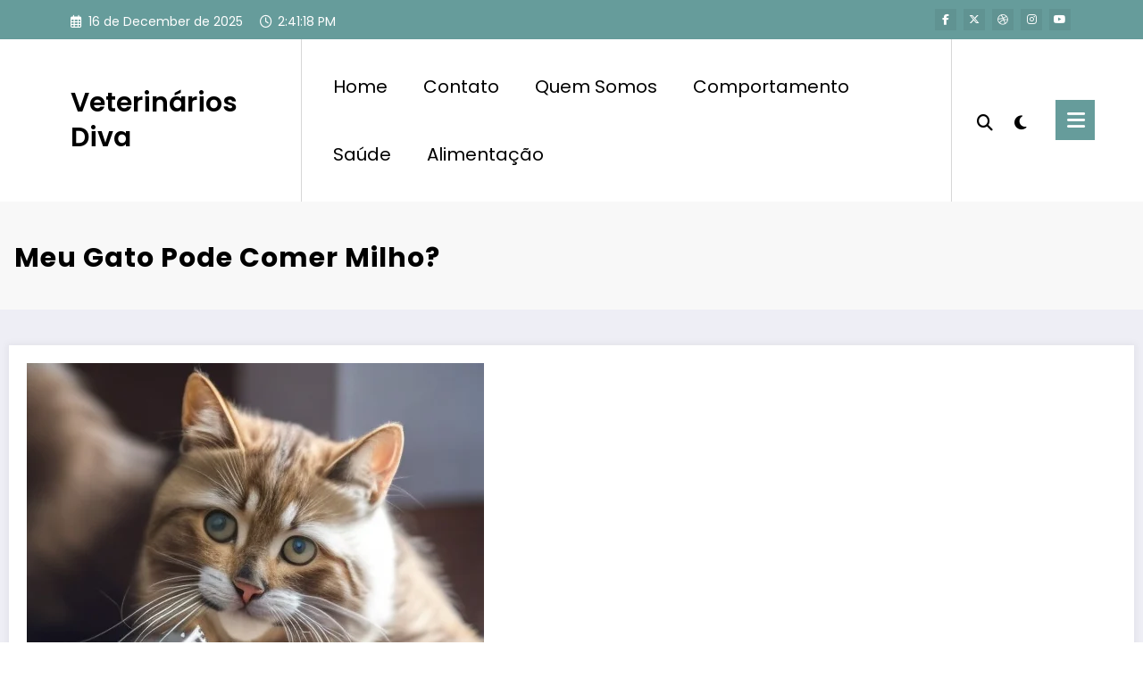

--- FILE ---
content_type: text/html; charset=UTF-8
request_url: https://veterinariosnodiva.com.br/meu-gato-pode-comer-milho/
body_size: 39915
content:
<!doctype html>
<html lang="en-US">
	<head itemscope itemtype="http://schema.org/WebSite">
		<meta name="google-site-verification" content="shlRpDGnECZwgdTz1RYWXCi60YXsw-84AbVX7hvQVbk" />
		<meta charset="UTF-8">
		<meta http-equiv="X-UA-Compatible" content="IE=edge">
		<meta name="viewport" content="width=device-width,initial-scale=1,shrink-to-fit=no">
		<link rel="pingback" href=" https://veterinariosnodiva.com.br/xmlrpc.php "><title>Meu Gato Pode Comer Milho? &#8211; Veterinários Diva</title>
<meta name='robots' content='max-image-preview:large' />
	<style>img:is([sizes="auto" i], [sizes^="auto," i]) { contain-intrinsic-size: 3000px 1500px }</style>
	<link rel="alternate" type="application/rss+xml" title="Veterinários Diva &raquo; Feed" href="https://veterinariosnodiva.com.br/feed/" />
<link rel="alternate" type="application/rss+xml" title="Veterinários Diva &raquo; Comments Feed" href="https://veterinariosnodiva.com.br/comments/feed/" />
<link rel="alternate" type="application/rss+xml" title="Veterinários Diva &raquo; Meu Gato Pode Comer Milho? Comments Feed" href="https://veterinariosnodiva.com.br/meu-gato-pode-comer-milho/feed/" />
		<!-- This site uses the Google Analytics by MonsterInsights plugin v9.10.1 - Using Analytics tracking - https://www.monsterinsights.com/ -->
		<!-- Note: MonsterInsights is not currently configured on this site. The site owner needs to authenticate with Google Analytics in the MonsterInsights settings panel. -->
					<!-- No tracking code set -->
				<!-- / Google Analytics by MonsterInsights -->
		<script type="text/javascript">
/* <![CDATA[ */
window._wpemojiSettings = {"baseUrl":"https:\/\/s.w.org\/images\/core\/emoji\/16.0.1\/72x72\/","ext":".png","svgUrl":"https:\/\/s.w.org\/images\/core\/emoji\/16.0.1\/svg\/","svgExt":".svg","source":{"concatemoji":"https:\/\/veterinariosnodiva.com.br\/wp-includes\/js\/wp-emoji-release.min.js?ver=6.8.3"}};
/*! This file is auto-generated */
!function(s,n){var o,i,e;function c(e){try{var t={supportTests:e,timestamp:(new Date).valueOf()};sessionStorage.setItem(o,JSON.stringify(t))}catch(e){}}function p(e,t,n){e.clearRect(0,0,e.canvas.width,e.canvas.height),e.fillText(t,0,0);var t=new Uint32Array(e.getImageData(0,0,e.canvas.width,e.canvas.height).data),a=(e.clearRect(0,0,e.canvas.width,e.canvas.height),e.fillText(n,0,0),new Uint32Array(e.getImageData(0,0,e.canvas.width,e.canvas.height).data));return t.every(function(e,t){return e===a[t]})}function u(e,t){e.clearRect(0,0,e.canvas.width,e.canvas.height),e.fillText(t,0,0);for(var n=e.getImageData(16,16,1,1),a=0;a<n.data.length;a++)if(0!==n.data[a])return!1;return!0}function f(e,t,n,a){switch(t){case"flag":return n(e,"\ud83c\udff3\ufe0f\u200d\u26a7\ufe0f","\ud83c\udff3\ufe0f\u200b\u26a7\ufe0f")?!1:!n(e,"\ud83c\udde8\ud83c\uddf6","\ud83c\udde8\u200b\ud83c\uddf6")&&!n(e,"\ud83c\udff4\udb40\udc67\udb40\udc62\udb40\udc65\udb40\udc6e\udb40\udc67\udb40\udc7f","\ud83c\udff4\u200b\udb40\udc67\u200b\udb40\udc62\u200b\udb40\udc65\u200b\udb40\udc6e\u200b\udb40\udc67\u200b\udb40\udc7f");case"emoji":return!a(e,"\ud83e\udedf")}return!1}function g(e,t,n,a){var r="undefined"!=typeof WorkerGlobalScope&&self instanceof WorkerGlobalScope?new OffscreenCanvas(300,150):s.createElement("canvas"),o=r.getContext("2d",{willReadFrequently:!0}),i=(o.textBaseline="top",o.font="600 32px Arial",{});return e.forEach(function(e){i[e]=t(o,e,n,a)}),i}function t(e){var t=s.createElement("script");t.src=e,t.defer=!0,s.head.appendChild(t)}"undefined"!=typeof Promise&&(o="wpEmojiSettingsSupports",i=["flag","emoji"],n.supports={everything:!0,everythingExceptFlag:!0},e=new Promise(function(e){s.addEventListener("DOMContentLoaded",e,{once:!0})}),new Promise(function(t){var n=function(){try{var e=JSON.parse(sessionStorage.getItem(o));if("object"==typeof e&&"number"==typeof e.timestamp&&(new Date).valueOf()<e.timestamp+604800&&"object"==typeof e.supportTests)return e.supportTests}catch(e){}return null}();if(!n){if("undefined"!=typeof Worker&&"undefined"!=typeof OffscreenCanvas&&"undefined"!=typeof URL&&URL.createObjectURL&&"undefined"!=typeof Blob)try{var e="postMessage("+g.toString()+"("+[JSON.stringify(i),f.toString(),p.toString(),u.toString()].join(",")+"));",a=new Blob([e],{type:"text/javascript"}),r=new Worker(URL.createObjectURL(a),{name:"wpTestEmojiSupports"});return void(r.onmessage=function(e){c(n=e.data),r.terminate(),t(n)})}catch(e){}c(n=g(i,f,p,u))}t(n)}).then(function(e){for(var t in e)n.supports[t]=e[t],n.supports.everything=n.supports.everything&&n.supports[t],"flag"!==t&&(n.supports.everythingExceptFlag=n.supports.everythingExceptFlag&&n.supports[t]);n.supports.everythingExceptFlag=n.supports.everythingExceptFlag&&!n.supports.flag,n.DOMReady=!1,n.readyCallback=function(){n.DOMReady=!0}}).then(function(){return e}).then(function(){var e;n.supports.everything||(n.readyCallback(),(e=n.source||{}).concatemoji?t(e.concatemoji):e.wpemoji&&e.twemoji&&(t(e.twemoji),t(e.wpemoji)))}))}((window,document),window._wpemojiSettings);
/* ]]> */
</script>
<!-- veterinariosnodiva.com.br is managing ads with Advanced Ads 1.51.3 – https://wpadvancedads.com/ --><script id="veter-ready">
			window.advanced_ads_ready=function(e,a){a=a||"complete";var d=function(e){return"interactive"===a?"loading"!==e:"complete"===e};d(document.readyState)?e():document.addEventListener("readystatechange",(function(a){d(a.target.readyState)&&e()}),{once:"interactive"===a})},window.advanced_ads_ready_queue=window.advanced_ads_ready_queue||[];		</script>
		
<link rel='stylesheet' id='newscrunch-theme-fonts-css' href='https://veterinariosnodiva.com.br/wp-content/fonts/f41facced664e73e24dc1d6a29996e54.css?ver=20201110' type='text/css' media='all' />
<style id='wp-emoji-styles-inline-css' type='text/css'>

	img.wp-smiley, img.emoji {
		display: inline !important;
		border: none !important;
		box-shadow: none !important;
		height: 1em !important;
		width: 1em !important;
		margin: 0 0.07em !important;
		vertical-align: -0.1em !important;
		background: none !important;
		padding: 0 !important;
	}
</style>
<link rel='stylesheet' id='wp-block-library-css' href='https://veterinariosnodiva.com.br/wp-includes/css/dist/block-library/style.min.css?ver=6.8.3' type='text/css' media='all' />
<style id='classic-theme-styles-inline-css' type='text/css'>
/*! This file is auto-generated */
.wp-block-button__link{color:#fff;background-color:#32373c;border-radius:9999px;box-shadow:none;text-decoration:none;padding:calc(.667em + 2px) calc(1.333em + 2px);font-size:1.125em}.wp-block-file__button{background:#32373c;color:#fff;text-decoration:none}
</style>
<style id='global-styles-inline-css' type='text/css'>
:root{--wp--preset--aspect-ratio--square: 1;--wp--preset--aspect-ratio--4-3: 4/3;--wp--preset--aspect-ratio--3-4: 3/4;--wp--preset--aspect-ratio--3-2: 3/2;--wp--preset--aspect-ratio--2-3: 2/3;--wp--preset--aspect-ratio--16-9: 16/9;--wp--preset--aspect-ratio--9-16: 9/16;--wp--preset--color--black: #000000;--wp--preset--color--cyan-bluish-gray: #abb8c3;--wp--preset--color--white: #ffffff;--wp--preset--color--pale-pink: #f78da7;--wp--preset--color--vivid-red: #cf2e2e;--wp--preset--color--luminous-vivid-orange: #ff6900;--wp--preset--color--luminous-vivid-amber: #fcb900;--wp--preset--color--light-green-cyan: #7bdcb5;--wp--preset--color--vivid-green-cyan: #00d084;--wp--preset--color--pale-cyan-blue: #8ed1fc;--wp--preset--color--vivid-cyan-blue: #0693e3;--wp--preset--color--vivid-purple: #9b51e0;--wp--preset--gradient--vivid-cyan-blue-to-vivid-purple: linear-gradient(135deg,rgba(6,147,227,1) 0%,rgb(155,81,224) 100%);--wp--preset--gradient--light-green-cyan-to-vivid-green-cyan: linear-gradient(135deg,rgb(122,220,180) 0%,rgb(0,208,130) 100%);--wp--preset--gradient--luminous-vivid-amber-to-luminous-vivid-orange: linear-gradient(135deg,rgba(252,185,0,1) 0%,rgba(255,105,0,1) 100%);--wp--preset--gradient--luminous-vivid-orange-to-vivid-red: linear-gradient(135deg,rgba(255,105,0,1) 0%,rgb(207,46,46) 100%);--wp--preset--gradient--very-light-gray-to-cyan-bluish-gray: linear-gradient(135deg,rgb(238,238,238) 0%,rgb(169,184,195) 100%);--wp--preset--gradient--cool-to-warm-spectrum: linear-gradient(135deg,rgb(74,234,220) 0%,rgb(151,120,209) 20%,rgb(207,42,186) 40%,rgb(238,44,130) 60%,rgb(251,105,98) 80%,rgb(254,248,76) 100%);--wp--preset--gradient--blush-light-purple: linear-gradient(135deg,rgb(255,206,236) 0%,rgb(152,150,240) 100%);--wp--preset--gradient--blush-bordeaux: linear-gradient(135deg,rgb(254,205,165) 0%,rgb(254,45,45) 50%,rgb(107,0,62) 100%);--wp--preset--gradient--luminous-dusk: linear-gradient(135deg,rgb(255,203,112) 0%,rgb(199,81,192) 50%,rgb(65,88,208) 100%);--wp--preset--gradient--pale-ocean: linear-gradient(135deg,rgb(255,245,203) 0%,rgb(182,227,212) 50%,rgb(51,167,181) 100%);--wp--preset--gradient--electric-grass: linear-gradient(135deg,rgb(202,248,128) 0%,rgb(113,206,126) 100%);--wp--preset--gradient--midnight: linear-gradient(135deg,rgb(2,3,129) 0%,rgb(40,116,252) 100%);--wp--preset--font-size--small: 13px;--wp--preset--font-size--medium: 20px;--wp--preset--font-size--large: 36px;--wp--preset--font-size--x-large: 42px;--wp--preset--spacing--20: 0.44rem;--wp--preset--spacing--30: 0.67rem;--wp--preset--spacing--40: 1rem;--wp--preset--spacing--50: 1.5rem;--wp--preset--spacing--60: 2.25rem;--wp--preset--spacing--70: 3.38rem;--wp--preset--spacing--80: 5.06rem;--wp--preset--shadow--natural: 6px 6px 9px rgba(0, 0, 0, 0.2);--wp--preset--shadow--deep: 12px 12px 50px rgba(0, 0, 0, 0.4);--wp--preset--shadow--sharp: 6px 6px 0px rgba(0, 0, 0, 0.2);--wp--preset--shadow--outlined: 6px 6px 0px -3px rgba(255, 255, 255, 1), 6px 6px rgba(0, 0, 0, 1);--wp--preset--shadow--crisp: 6px 6px 0px rgba(0, 0, 0, 1);}:where(.is-layout-flex){gap: 0.5em;}:where(.is-layout-grid){gap: 0.5em;}body .is-layout-flex{display: flex;}.is-layout-flex{flex-wrap: wrap;align-items: center;}.is-layout-flex > :is(*, div){margin: 0;}body .is-layout-grid{display: grid;}.is-layout-grid > :is(*, div){margin: 0;}:where(.wp-block-columns.is-layout-flex){gap: 2em;}:where(.wp-block-columns.is-layout-grid){gap: 2em;}:where(.wp-block-post-template.is-layout-flex){gap: 1.25em;}:where(.wp-block-post-template.is-layout-grid){gap: 1.25em;}.has-black-color{color: var(--wp--preset--color--black) !important;}.has-cyan-bluish-gray-color{color: var(--wp--preset--color--cyan-bluish-gray) !important;}.has-white-color{color: var(--wp--preset--color--white) !important;}.has-pale-pink-color{color: var(--wp--preset--color--pale-pink) !important;}.has-vivid-red-color{color: var(--wp--preset--color--vivid-red) !important;}.has-luminous-vivid-orange-color{color: var(--wp--preset--color--luminous-vivid-orange) !important;}.has-luminous-vivid-amber-color{color: var(--wp--preset--color--luminous-vivid-amber) !important;}.has-light-green-cyan-color{color: var(--wp--preset--color--light-green-cyan) !important;}.has-vivid-green-cyan-color{color: var(--wp--preset--color--vivid-green-cyan) !important;}.has-pale-cyan-blue-color{color: var(--wp--preset--color--pale-cyan-blue) !important;}.has-vivid-cyan-blue-color{color: var(--wp--preset--color--vivid-cyan-blue) !important;}.has-vivid-purple-color{color: var(--wp--preset--color--vivid-purple) !important;}.has-black-background-color{background-color: var(--wp--preset--color--black) !important;}.has-cyan-bluish-gray-background-color{background-color: var(--wp--preset--color--cyan-bluish-gray) !important;}.has-white-background-color{background-color: var(--wp--preset--color--white) !important;}.has-pale-pink-background-color{background-color: var(--wp--preset--color--pale-pink) !important;}.has-vivid-red-background-color{background-color: var(--wp--preset--color--vivid-red) !important;}.has-luminous-vivid-orange-background-color{background-color: var(--wp--preset--color--luminous-vivid-orange) !important;}.has-luminous-vivid-amber-background-color{background-color: var(--wp--preset--color--luminous-vivid-amber) !important;}.has-light-green-cyan-background-color{background-color: var(--wp--preset--color--light-green-cyan) !important;}.has-vivid-green-cyan-background-color{background-color: var(--wp--preset--color--vivid-green-cyan) !important;}.has-pale-cyan-blue-background-color{background-color: var(--wp--preset--color--pale-cyan-blue) !important;}.has-vivid-cyan-blue-background-color{background-color: var(--wp--preset--color--vivid-cyan-blue) !important;}.has-vivid-purple-background-color{background-color: var(--wp--preset--color--vivid-purple) !important;}.has-black-border-color{border-color: var(--wp--preset--color--black) !important;}.has-cyan-bluish-gray-border-color{border-color: var(--wp--preset--color--cyan-bluish-gray) !important;}.has-white-border-color{border-color: var(--wp--preset--color--white) !important;}.has-pale-pink-border-color{border-color: var(--wp--preset--color--pale-pink) !important;}.has-vivid-red-border-color{border-color: var(--wp--preset--color--vivid-red) !important;}.has-luminous-vivid-orange-border-color{border-color: var(--wp--preset--color--luminous-vivid-orange) !important;}.has-luminous-vivid-amber-border-color{border-color: var(--wp--preset--color--luminous-vivid-amber) !important;}.has-light-green-cyan-border-color{border-color: var(--wp--preset--color--light-green-cyan) !important;}.has-vivid-green-cyan-border-color{border-color: var(--wp--preset--color--vivid-green-cyan) !important;}.has-pale-cyan-blue-border-color{border-color: var(--wp--preset--color--pale-cyan-blue) !important;}.has-vivid-cyan-blue-border-color{border-color: var(--wp--preset--color--vivid-cyan-blue) !important;}.has-vivid-purple-border-color{border-color: var(--wp--preset--color--vivid-purple) !important;}.has-vivid-cyan-blue-to-vivid-purple-gradient-background{background: var(--wp--preset--gradient--vivid-cyan-blue-to-vivid-purple) !important;}.has-light-green-cyan-to-vivid-green-cyan-gradient-background{background: var(--wp--preset--gradient--light-green-cyan-to-vivid-green-cyan) !important;}.has-luminous-vivid-amber-to-luminous-vivid-orange-gradient-background{background: var(--wp--preset--gradient--luminous-vivid-amber-to-luminous-vivid-orange) !important;}.has-luminous-vivid-orange-to-vivid-red-gradient-background{background: var(--wp--preset--gradient--luminous-vivid-orange-to-vivid-red) !important;}.has-very-light-gray-to-cyan-bluish-gray-gradient-background{background: var(--wp--preset--gradient--very-light-gray-to-cyan-bluish-gray) !important;}.has-cool-to-warm-spectrum-gradient-background{background: var(--wp--preset--gradient--cool-to-warm-spectrum) !important;}.has-blush-light-purple-gradient-background{background: var(--wp--preset--gradient--blush-light-purple) !important;}.has-blush-bordeaux-gradient-background{background: var(--wp--preset--gradient--blush-bordeaux) !important;}.has-luminous-dusk-gradient-background{background: var(--wp--preset--gradient--luminous-dusk) !important;}.has-pale-ocean-gradient-background{background: var(--wp--preset--gradient--pale-ocean) !important;}.has-electric-grass-gradient-background{background: var(--wp--preset--gradient--electric-grass) !important;}.has-midnight-gradient-background{background: var(--wp--preset--gradient--midnight) !important;}.has-small-font-size{font-size: var(--wp--preset--font-size--small) !important;}.has-medium-font-size{font-size: var(--wp--preset--font-size--medium) !important;}.has-large-font-size{font-size: var(--wp--preset--font-size--large) !important;}.has-x-large-font-size{font-size: var(--wp--preset--font-size--x-large) !important;}
:where(.wp-block-post-template.is-layout-flex){gap: 1.25em;}:where(.wp-block-post-template.is-layout-grid){gap: 1.25em;}
:where(.wp-block-columns.is-layout-flex){gap: 2em;}:where(.wp-block-columns.is-layout-grid){gap: 2em;}
:root :where(.wp-block-pullquote){font-size: 1.5em;line-height: 1.6;}
</style>
<link rel='stylesheet' id='animate-css' href='https://veterinariosnodiva.com.br/wp-content/themes/newscrunch/assets/css/animate.min.css?ver=6.8.3' type='text/css' media='all' />
<link rel='stylesheet' id='newscrunch-menu-css-css' href='https://veterinariosnodiva.com.br/wp-content/themes/newscrunch/assets/css/theme-menu.css?ver=6.8.3' type='text/css' media='all' />
<link rel='stylesheet' id='owl-carousel-css' href='https://veterinariosnodiva.com.br/wp-content/themes/newscrunch/assets/css/owl.carousel.min.css?ver=6.8.3' type='text/css' media='all' />
<link rel='stylesheet' id='newscrunch-style-css' href='https://veterinariosnodiva.com.br/wp-content/themes/newscrunch/style.css?ver=6.8.3' type='text/css' media='all' />
<link rel='stylesheet' id='font-awesome-min-css' href='https://veterinariosnodiva.com.br/wp-content/themes/newscrunch/assets/css/font-awesome/css/all.min.css?ver=6.8.3' type='text/css' media='all' />
<link rel='stylesheet' id='newscrunch-dark-css' href='https://veterinariosnodiva.com.br/wp-content/themes/newscrunch/assets/css/dark.css?ver=6.8.3' type='text/css' media='all' />
<link rel='stylesheet' id='newscrunch-default-css' href='https://veterinariosnodiva.com.br/wp-content/themes/newscrunch/assets/css/default.css?ver=6.8.3' type='text/css' media='all' />
<script type="text/javascript" src="https://veterinariosnodiva.com.br/wp-includes/js/jquery/jquery.min.js?ver=3.7.1" id="jquery-core-js"></script>
<script type="text/javascript" src="https://veterinariosnodiva.com.br/wp-includes/js/jquery/jquery-migrate.min.js?ver=3.4.1" id="jquery-migrate-js"></script>
<link rel="https://api.w.org/" href="https://veterinariosnodiva.com.br/wp-json/" /><link rel="alternate" title="JSON" type="application/json" href="https://veterinariosnodiva.com.br/wp-json/wp/v2/posts/1554" /><link rel="EditURI" type="application/rsd+xml" title="RSD" href="https://veterinariosnodiva.com.br/xmlrpc.php?rsd" />
<meta name="generator" content="WordPress 6.8.3" />
<link rel="canonical" href="https://veterinariosnodiva.com.br/meu-gato-pode-comer-milho/" />
<link rel='shortlink' href='https://veterinariosnodiva.com.br/?p=1554' />
<link rel="alternate" title="oEmbed (JSON)" type="application/json+oembed" href="https://veterinariosnodiva.com.br/wp-json/oembed/1.0/embed?url=https%3A%2F%2Fveterinariosnodiva.com.br%2Fmeu-gato-pode-comer-milho%2F" />
<link rel="alternate" title="oEmbed (XML)" type="text/xml+oembed" href="https://veterinariosnodiva.com.br/wp-json/oembed/1.0/embed?url=https%3A%2F%2Fveterinariosnodiva.com.br%2Fmeu-gato-pode-comer-milho%2F&#038;format=xml" />
		<style>
			.custom-logo, .dark-custom-logo{
				width: 250px; 
				height: auto;
			}
			@media only screen and (max-width: 992px){
			.custom-logo, .dark-custom-logo{
				width: 200px; 
				height: auto;
			}}
			@media only screen and (max-width: 500px){
			.custom-logo, .dark-custom-logo{
				width: 150px; 
				height: auto;
			}}
		</style>
				
					<style>
			@media (min-width:993px) and (max-width:1024px){
				  .spnc-related-posts.spnc-grid .spnc-related-post-wrapper .spnc-post{
				  flex: 0 1 calc(33.33% - 27px / 2);
				  max-width: calc(33.33% - 27px / 2);
				}
			}
			</style>
		        <style>
            [data-theme="spnc_light"] .header-sidebar .spnc-left .head-contact-info li.header-date .date {
                color: #;
            }
            [data-theme="spnc_light"] .header-sidebar .spnc-left .head-contact-info li.header-time .time {
                color: #;
            }

            /* css for dark */
            [data-theme="spnc_dark"] .header-sidebar .spnc-left .head-contact-info li.header-date .date {
                color: #;
            }
            [data-theme="spnc_dark"] .header-sidebar .spnc-left .head-contact-info li.header-time .time {
                color: #;
            }
        </style>
                        <style type="text/css">
                        body.newscrunch #page .spnc-cat-links a.newscrunch_category_34                            {
                                background: #669c9b;
                            }
                        body .spnc-category-page .spnc-blog-cat-wrapper .spnc-first-catpost .spnc-cat-links a.newscrunch_category_34                                {
                                    color: #669c9b;
                                }
                    </style>
                                    <style type="text/css">
                        body.newscrunch #page .spnc-cat-links a.newscrunch_category_32                            {
                                background: #669c9b;
                            }
                        body .spnc-category-page .spnc-blog-cat-wrapper .spnc-first-catpost .spnc-cat-links a.newscrunch_category_32                                {
                                    color: #669c9b;
                                }
                    </style>
                                    <style type="text/css">
                        body.newscrunch #page .spnc-cat-links a.newscrunch_category_1                            {
                                background: #669c9b;
                            }
                        body .spnc-category-page .spnc-blog-cat-wrapper .spnc-first-catpost .spnc-cat-links a.newscrunch_category_1                                {
                                    color: #669c9b;
                                }
                    </style>
                                    <style type="text/css">
                        body.newscrunch #page .spnc-cat-links a.newscrunch_category_9                            {
                                background: #669c9b;
                            }
                        body .spnc-category-page .spnc-blog-cat-wrapper .spnc-first-catpost .spnc-cat-links a.newscrunch_category_9                                {
                                    color: #669c9b;
                                }
                    </style>
                                    <style type="text/css">
                        body.newscrunch #page .spnc-cat-links a.newscrunch_category_35                            {
                                background: #669c9b;
                            }
                        body .spnc-category-page .spnc-blog-cat-wrapper .spnc-first-catpost .spnc-cat-links a.newscrunch_category_35                                {
                                    color: #669c9b;
                                }
                    </style>
                                    <style type="text/css">
                        body.newscrunch #page .spnc-cat-links a.newscrunch_category_33                            {
                                background: #669c9b;
                            }
                        body .spnc-category-page .spnc-blog-cat-wrapper .spnc-first-catpost .spnc-cat-links a.newscrunch_category_33                                {
                                    color: #669c9b;
                                }
                    </style>
                        <style>
            body .header-sidebar .widget .custom-social-icons li a {
                color: #;
                background-color: #;
            }
            body .header-sidebar .widget .custom-social-icons li > a:hover {
                color: #;
                background-color: #;
            }
            body.newscrunch-plus .header-sidebar .spnc-date-social.spnc-right .custom-date-social-icons li a {
                color: #;
            }
            body.newscrunch-plus #wrapper .header-sidebar .spnc-date-social.spnc-right .custom-date-social-icons li a:hover {
                color: #;
            }
        </style>
            <style>
            /* Site Title Color */
            body .custom-logo-link-url .site-title a,
            body .header-5 .custom-logo-link-url .site-title a,
            body .header-4 .custom-logo-link-url .site-title a {
                color: #;
            }

            /* Site Title Hover Color */
            [data-theme="spnc_light"]  body .custom-logo-link-url .site-title a:hover,
            body .header-5 .custom-logo-link-url .site-title a:hover,
            body .header-4 .custom-logo-link-url .site-title a:hover {
                color: #;
            }

            /* Tagline Color */
            body .custom-logo-link-url .site-description,
            body .header-5 .custom-logo-link-url .site-description,
            body .header-4 .custom-logo-link-url .site-description {
                color: #;
            }

            /* Site Title Color For Dark Layout */
            [data-theme="spnc_dark"] .custom-logo-link-url .site-title a,
            [data-theme="spnc_dark"]  body .header-5 .custom-logo-link-url .site-title a,
            [data-theme="spnc_dark"]  body .header-4 .custom-logo-link-url .site-title a{
                color: #;
            }

            /* Site Title Hover Color For Dark Layout */
            [data-theme="spnc_dark"] body .custom-logo-link-url .site-title a:hover,
            [data-theme="spnc_dark"] body .header-5 .custom-logo-link-url .site-title a:hover,
            [data-theme="spnc_dark"] body .header-4 .custom-logo-link-url .site-title a:hover  {
                color: #;
            }

            /* Tagline Color For Dark Layout */
            [data-theme="spnc_dark"] .custom-logo-link-url .site-description,
            [data-theme="spnc_dark"] body .header-5 .custom-logo-link-url .site-description,
            [data-theme="spnc_dark"] body .header-4 .custom-logo-link-url .site-description{
                color: #;
            }
        </style>
            <style>
            body .header-4 .spnc-custom .spnc-nav li > a,body .header-5 .spnc-custom .spnc-nav li > a,
            body .header-6 .spnc-custom .spnc-nav li > a, body .header-7 .spnc-custom .spnc-nav li > a, 
            body .header-8 .spnc-custom .spnc-nav li > a,
            body .spnc-nav > li.parent-menu a, body .spnc-custom .spnc-nav .dropdown.open > a,
            body .spnc-custom .spnc-nav li > a,[data-theme="spnc_dark"] body .spnc-nav > li.parent-menu a,
            [data-theme="spnc_dark"] body .spnc-custom .spnc-nav .dropdown.open > a,[data-theme="spnc_dark"] body .spnc-custom .spnc-nav li > a {
                color: #;
            }
            .header-6 .spnc-custom .spnc-nav li > a:before,[data-theme="spnc_dark"] .header-6 .spnc-custom .spnc-nav li > a:before{
               background-color: #;
            }
            body .spnc-nav > li.parent-menu a:hover, body .spnc-custom .spnc-nav .open > a:hover, body .spnc-custom .spnc-nav .open.active > a:hover,[data-theme="spnc_dark"] body .spnc-nav > li.parent-menu a:hover, [data-theme="spnc_dark"] body .spnc-custom .spnc-nav .open > a:hover, [data-theme="spnc_dark"] body .spnc-custom .spnc-nav .open.active > a:hover {
                    color: #;
            }

            [data-theme="spnc_dark"] body .spnc-nav > li.parent-menu a:hover, [data-theme="spnc_dark"] body .spnc-custom .spnc-nav .dropdown.open > a:hover, [data-theme="spnc_dark"] body .spnc-custom .spnc-nav li > a:hover, [data-theme="spnc_dark"] body.newscrunch #wrapper .header-sidebar .spnc-custom .spnc-collapse .spnc-nav li > a:hover{
                color: #;
            }
            body.newscrunch .spnc-custom .spnc-nav > li > a:focus, body.newscrunch .spnc-custom .spnc-nav > li > a:hover, body.newscrunch .spnc-custom .spnc-nav .open > a, body.newscrunch .spnc-custom .spnc-nav .open > a:focus, body.newscrunch .spnc-custom .spnc-nav .open > a:hover,
            [data-theme="spnc_dark"] body.newscrunch .header-4 .spnc-custom .spnc-nav li > a:hover, [data-theme="spnc_dark"] body .header-4 .spnc-custom .spnc-nav .open > a,[data-theme="spnc_dark"] body .header-4 .spnc-custom .spnc-nav .dropdown.open > a:hover,[data-theme="spnc_dark"] body.newscrunch .spnc-custom .spnc-nav .open > a,[data-theme="spnc_dark"] body .header-7 .spnc-nav > li.parent-menu a:hover, [data-theme="spnc_dark"] body .header-7 .spnc-custom .spnc-nav .dropdown.open > a:hover,body.newscrunch .spnc-custom .spnc-nav.nav > li > a:hover, body.newscrunch .spnc-custom .spnc-nav.nav > li > a:focus,[data-theme="spnc_dark"] body.newscrunch .spnc-custom .spnc-nav.nav > li > a:focus,[data-theme="spnc_dark"] body .spnc-nav > li.parent-menu .dropdown-menu a:focus,.header-6 .spnc-custom .spnc-nav li > a:before{
                color: #;
            }
            .header-6 .spnc-custom .spnc-nav li.open > a:before, [data-theme="spnc_dark"] .header-6 .spnc-custom .spnc-nav li.open > a:before {
                   background-color: #;
                   }
            body .spnc-custom .spnc-nav > .active > a, body .spnc-custom .spnc-nav .open .dropdown-menu > .active > a, .spnc-custom .spnc-nav .open .dropdown-menu > .active > a:hover, .spnc-custom .spnc-nav .open .dropdown-menu > .active > a:focus, .spnc-custom .spnc-nav > .active > a, .spnc-custom .spnc-nav > .active > a:hover, body .spnc-custom .spnc-nav > .active.open > a,body .spnc-custom .spnc-nav > .active > a:hover,[data-theme="spnc_dark"] body #wrapper .spnc-custom .spnc-nav .open .dropdown-menu > .active > a,[data-theme="spnc_dark"] body.newscrunch #wrapper .spnc-custom .spnc-nav .open .dropdown-menu > .active > a,[data-theme="spnc_dark"] body.newscrunch .spnc-custom .spnc-nav .open .dropdown-menu > .active > a:hover  {
                color: #;
            }

           body.newscrunch .spnc-custom .spnc-nav > .active > a:hover,body.newscrunch .spnc-custom .spnc-nav > .active > a, body.newscrunch .spnc-custom .spnc-nav > .active > a:focus, body.newscrunch .spnc-custom .spnc-nav > li.parent-menu.active > a:hover, .spnc-custom .spnc-nav li.active > a:hover,body.newscrunch .spnc-custom .spnc-nav .dropdown-menu > .active > a:hover, body.newscrunch .spnc-custom .spnc-nav .open .dropdown-menu > .active > a:hover,[data-theme="spnc_dark"] body .spnc-custom .spnc-nav .dropdown.open.active > a,[data-theme="spnc_dark"] body.newscrunch .spnc-custom .spnc-nav .open .dropdown-menu > .active > a:hover,[data-theme="spnc_dark"] body .spnc-custom .spnc-nav .dropdown.open.active > a:hover,body .spnc-wrapper .header-2 .spnc-custom .spnc-nav > .active > a, body .spnc-wrapper .header-2 .spnc-custom .spnc-nav > .active > a:hover, body .spnc-wrapper .header-2 .spnc-custom .spnc-nav > .active > a:focus,[data-theme="spnc_dark"] body.newscrunch #wrapper .header-sidebar .spnc-custom .spnc-nav > li.parent-menu .dropdown-menu li.active > a:hover,[data-theme="spnc_dark"] body #wrapper .header-6 .spnc-custom .spnc-nav > .active > a,[data-theme="spnc_dark"] body.newscrunch #wrapper .header-6 .spnc-custom .spnc-nav > .active.open > a:hover,[data-theme="spnc_dark"] body.newscrunch #wrapper .header-sidebar .spnc-custom .spnc-collapse .spnc-nav li.active > a:hover,[data-theme="spnc_dark"] body.newscrunch .header-8 .spnc-custom .spnc-nav > .active > a, body .header-8.header-sidebar .spnc-custom .spnc-collapse .spnc-nav .dropdown-menu li.active > a:hover,body.newscrunch .header-3 .spnc-custom .spnc-nav > .active > a, body.newscrunch .header-3 .spnc-custom .spnc-nav > .active > a:hover, body.newscrunch .header-3 .spnc-custom .spnc-nav > .active > a:focus,[data-theme="spnc_dark"] body.newscrunch #wrapper .header-3 .spnc-custom .spnc-nav > .active > a,[data-theme="spnc_dark"] body.newscrunch #wrapper .header-5 .spnc-custom .spnc-nav > .active > a,body.newscrunch #wrapper .header-5 .spnc-custom .spnc-nav > .active > a,[data-theme="spnc_dark"] body.newscrunch #wrapper .header-6 .spnc-custom .spnc-nav > .active > a,body.newscrunch #wrapper .header-6 .spnc-custom .spnc-nav > .active > a ,[data-theme="spnc_dark"] body.newscrunch #wrapper .header-8 .spnc-custom .spnc-nav > .active > a,body.newscrunch #wrapper .header-8 .spnc-custom .spnc-nav > .active > a,body.newscrunch.newscrunch-plus .header-5 .spnc-nav > li.parent-menu .dropdown-menu .active > a  {
                color: #;
            }
             [data-theme="spnc_dark"] body #wrapper .header-6 .spnc-custom .spnc-nav > .active.open > a:before{background-color: #;}
            .header-6 .spnc-custom .spnc-nav li > a:hover:before{
                background-color: #;
            }
            body .spnc-wrapper .header-2 .spnc-custom .spnc-nav li.active > a:after,body .spnc-wrapper .header-2 .spnc-custom .spnc-nav li.active > a:before,body .spnc-wrapper .header-2 .spnc-custom .spnc-nav li.active > a:hover:after,body .spnc-wrapper .header-2 .spnc-custom .spnc-nav li.active > a:hover:before, body.newscrunch .header-2 .spnc-custom .spnc-nav .open .dropdown-menu > .active > a:hover:after,.header-3 .spnc-custom .spnc-nav li.active > a:after, .header-3 .spnc-custom .spnc-nav li.active > a:before,.header-3 .spnc-custom .spnc-nav li.active > a:hover:after, .header-3 .spnc-custom .spnc-nav li.active > a:hover:before, body.newscrunch .header-3 .spnc-custom .spnc-nav .open .dropdown-menu > .active > a:hover:after,.header-5 .spnc-custom .spnc-nav li.active > a:before,.header-6 .spnc-custom .spnc-nav .dropdown-menu li.active > a:before,.header-6 .spnc-custom .spnc-nav li.active > a:before,.header-6 .spnc-custom .spnc-nav .dropdown-menu li.active > a:hover:before, .header-6 .spnc-custom .spnc-nav li.active a:hover:before{
               background-color: #;
           }
           body .spnc-wrapper .header-2 .spnc-custom .spnc-nav li a:hover:after,body .spnc-wrapper .header-2 .spnc-custom .spnc-nav li a:hover:before,.header-3 .spnc-custom .spnc-nav li a:hover:after, .header-3 .spnc-custom .spnc-nav li a:hover:before, .header-5 .spnc-custom .spnc-nav li a:hover:before,body.newscrunch .header-6 .spnc-custom .spnc-nav li a:hover:before{
               background-color: #;
           }
            body .spnc-custom .dropdown-menu, body .spnc-custom .open .dropdown-menu,.header-6 .spnc-custom .spnc-nav .dropdown-menu li > a:before {
                background-color: #;
            }
            body .spnc-custom .dropdown-menu > li > a, body .spnc-custom .spnc-nav .open .dropdown-menu > a, body .spnc-custom .spnc-nav .dropdown-menu .open > a,[data-theme="spnc_dark"] body .spnc-custom .dropdown-menu > li > a, [data-theme="spnc_dark"] body .spnc-custom .spnc-nav .open .dropdown-menu > a, [data-theme="spnc_dark"] body .spnc-custom .spnc-nav .dropdown-menu .open > a,[data-theme="spnc_dark"] body .spnc-nav > li.parent-menu .dropdown-menu a,body .header-4 .spnc-custom .dropdown-menu > li > a,body .header-5 .spnc-custom .dropdown-menu > li > a,body .header-6 .spnc-custom .dropdown-menu > li > a , body .header-7 .spnc-custom .dropdown-menu > li > a, body .header-8 .spnc-custom .dropdown-menu > li > a,body.newscrunch .header-5 .spnc-nav > li.parent-menu .dropdown-menu a {
                color: #;
                -webkit-text-fill-color: unset;
            }
            .header-6 .spnc-custom .spnc-nav .dropdown-menu li > a:before {
                background-color: #;
            }
            body .spnc-custom .spnc-nav .dropdown-menu > li > a:hover, body .spnc-custom .spnc-nav .open .dropdown-menu > .active > a:hover,[data-theme="spnc_dark"] body .spnc-custom .spnc-nav .dropdown-menu > li > a:hover, [data-theme="spnc_dark"] body .spnc-custom .spnc-nav .open .dropdown-menu > .active > a:hover,[data-theme="spnc_dark"] body .spnc-custom .spnc-nav .dropdown-menu .dropdown.open > a:hover, .header-4 .spnc-custom .spnc-nav .dropdown-menu .open > a:hover,[data-theme="spnc_dark"] body.newscrunch .header-4 .spnc-custom .spnc-nav .dropdown-menu li> a:hover ,.header-5 .spnc-custom .spnc-nav .dropdown-menu .open > a:hover,body.newscrunch .spnc-custom .spnc-nav .open > .dropdown-menu  a:hover,body .header-5 .spnc-custom .spnc-nav .dropdown-menu li > a:hover, body .header-6 .spnc-custom .spnc-nav .dropdown-menu li > a:hover, body .header-7 .spnc-custom .spnc-nav .dropdown-menu li > a:hover,[data-theme="spnc_dark"] body.newscrunch #wrapper .header-sidebar .spnc-custom .spnc-nav > li.parent-menu .dropdown-menu li > a:hover,body .header-8.header-sidebar .spnc-custom .spnc-collapse .spnc-nav .dropdown-menu li > a:hover,body.newscrunch .header-5 .spnc-custom .spnc-nav .dropdown-menu li > a:hover, body.newscrunch .header-6 .spnc-custom .spnc-nav .dropdown-menu li > a:hover,body.newscrunch .header-7 .spnc-custom .spnc-nav .dropdown-menu li > a:hover  {
                color: #;
                -webkit-text-fill-color: unset;
            }
            body .spnc-wrapper .header-2 .spnc-custom .spnc-nav .dropdown-menu li a:hover:after, .header-3 .spnc-custom .spnc-nav .dropdown-menu li a:hover:after,.header-6 .spnc-custom .spnc-nav .dropdown-menu li > a:hover:before{
                background-color: #;
            }
            @media (max-width: 1100px){
                body.newscrunch .spnc-custom .spnc-nav.nav > li.active > a,
                [data-theme="spnc_dark"] body.newscrunch #wrapper .header-sidebar .spnc-custom .spnc-collapse .spnc-nav li.active > a,
                [data-theme="spnc_dark"] body.newscrunch #wrapper #page .header-sidebar .spnc-custom .spnc-collapse .spnc-nav .dropdown-menu > .active > a,
                [data-theme="spnc_dark"] body.newscrunch #wrapper .header-sidebar.header-2 .spnc-custom .spnc-collapse .spnc-nav li.active > a,[data-theme="spnc_dark"] body.newscrunch #wrapper .header-sidebar.header-6 .spnc-custom .spnc-collapse .spnc-nav li.active > a,[data-theme="spnc_dark"] body.newscrunch #wrapper .header-sidebar.header-7 .spnc-custom .spnc-collapse .spnc-nav li.active > a,[data-theme="spnc_dark"] body.newscrunch #wrapper .header-sidebar.header-8 .spnc-custom .spnc-collapse .spnc-nav li.active > a,[data-theme="spnc_dark"] body.newscrunch-plus.newscrunch #wrapper .header-sidebar.header-2 .spnc-custom .spnc-collapse .spnc-nav li.active > a,[data-theme="spnc_dark"] body.newscrunch.newscrunch-plus #wrapper .header-sidebar.header-3 .spnc-custom .spnc-collapse .spnc-nav li.active > a,[data-theme="spnc_dark"] body.newscrunch.newscrunch-plus #wrapper .header-sidebar.header-4 .spnc-custom .spnc-collapse .spnc-nav li.active > a,[data-theme="spnc_dark"] body.newscrunch.newscrunch-plus #wrapper .header-sidebar.header-5 .spnc-custom .spnc-collapse .spnc-nav li.active > a,[data-theme="spnc_dark"] body.newscrunch.newscrunch-plus #wrapper .header-sidebar.header-6 .spnc-custom .spnc-collapse .spnc-nav li.active > a,[data-theme="spnc_dark"] body.newscrunch.newscrunch-plus #wrapper .header-sidebar.header-7 .spnc-custom .spnc-collapse .spnc-nav li.active > a,[data-theme="spnc_dark"] body.newscrunch.newscrunch-plus #wrapper .header-sidebar.header-8 .spnc-custom .spnc-collapse .spnc-nav li.active > a {
                     color: #;
                }
                body.newscrunch .spnc-custom .spnc-nav.nav li > a, body .spnc-custom .spnc-nav.nav li > a,
                [data-theme="spnc_dark"] body.newscrunch #wrapper .header-sidebar .spnc-custom .spnc-collapse .spnc-nav li > a,.header-sidebar.header-8 .spnc-custom .spnc-collapse .spnc-nav li > a{ color: #;
                }
                body .spnc-custom .dropdown-menu > li > a,  body .spnc-nav > li.parent-menu .dropdown-menu a,
                [data-theme="spnc_dark"] body.newscrunch #wrapper .header-sidebar .spnc-custom .spnc-nav > li.parent-menu .dropdown-menu a,.header-sidebar.header-8 .spnc-custom .spnc-collapse .spnc-nav li > .dropdown-menu a,body.newscrunch .header-5 .spnc-nav > li.parent-menu .dropdown-menu a, body.newscrunch .header-7 .spnc-custom .spnc-nav .dropdown-menu li > a{
                     color: #;
                }
                body .spnc-custom .dropdown-menu > li > a:hover,  body .spnc-nav > li.parent-menu .dropdown-menu a: hover{
                    color: #;
                }
                body .spnc-custom .spnc-nav .open .dropdown-menu > .active > a{
                     color: #;
                }
                body #wrapper .spnc-custom .spnc-nav.nav .dropdown-menu > .active > a, body  #wrapper .spnc-custom .spnc-nav.nav .dropdown-menu > .active > a:hover, body #wrapper .spnc-custom .spnc-nav.nav .dropdown-menu > .active > a:focus{
                    color: #;
                }
                body.newscrunch .spnc-custom .spnc-nav li > a.search-icon{
                   color: #bbb;
                }
            }
            @media (min-width: 1100px){
            body.newscrunch .header-3 .spnc-custom .spnc-nav > .active > a:before,body.newscrunch .header-3 .spnc-custom .spnc-nav > .active > a:after,body.newscrunch .header-3 .spnc-custom .spnc-nav .dropdown-menu > .active > a:before,body.newscrunch .header-3 .spnc-custom .spnc-nav .dropdown-menu > .active > a:after {background-color: #;}
            body.newscrunch .header-3  .spnc-custom .spnc-nav > li > a:before, body.newscrunch .header-3 .spnc-custom .spnc-nav > li > a:after{ background-color: #;}
            body.newscrunch .header-5 .spnc-custom .spnc-nav > .active > a:before,body.newscrunch .header-5 .spnc-custom .spnc-nav  > .active > a:hover:before{background-color: #;}
            body.newscrunch .header-5  .spnc-custom .spnc-nav > li > a:hover:before{ background-color: #;}
            body.newscrunch .header-6 .spnc-custom .spnc-nav > .active > a:before,body.newscrunch .header-6 .spnc-custom .spnc-nav  > .active > a:hover:before{background-color: #;}
            body.newscrunch .header-6  .spnc-custom .spnc-nav > li > a:hover:before{ background-color: #;}
        }

            @media (max-width: 1100px) {
            [data-theme="spnc_light"]  body.newscrunch .header-2 .spnc-custom .spnc-nav li > a.search-icon{color: #;}

            [data-theme="spnc_light"] body.newscrunch .header-4 .spnc-dark-icon{color: #;}
            }
            [data-theme="spnc_light"] .spnc-custom .spnc-nav li > a.search-icon,
            [data-theme="spnc_light"] body .header-4 .spnc-custom .spnc-nav li > a.search-icon,
            [data-theme="spnc_light"] .header-7 .spnc-custom .spnc-nav li > a.search-icon i{
                color: #;
            }
            [data-theme="spnc_dark"] body.newscrunch .spnc-custom .spnc-nav li > a.search-icon,
            [data-theme="spnc_dark"] .header-7 .spnc-custom .spnc-nav li > a.search-icon i{
                color: #;
            }
            [data-theme="spnc_light"] .spnc-dark-icon,
            [data-theme="spnc_light"] body .header-5 .spnc-dark-icon{
                color: #;
            } 
            [data-theme="spnc_dark"] .spnc-dark-icon,
            [data-theme="spnc_dark"] body .header-5 .spnc-dark-icon{
                color: #;
            }
        </style>
            <style>
            body .site-info {
                background-color: #000000;
            }
            body .site-footer .site-info .footer-nav li a, body .site-footer .site-info .footer-nav li a {
                color: #ffffff;
            }
            body .site-footer .site-info .footer-nav li a:hover, body .site-footer .site-info .footer-nav li a:hover {
                color: #;
            }
            body .site-info p.copyright-section {
                color: #a7a7a7;
            }
            body .site-info p.copyright-section a {
                color: #ffffff;
            }
            body .site-info p.copyright-section a:hover {
                color: #;
            }
        </style>
     
        <style type="text/css">
         .header-sidebar.header-1 .spnc-custom .spnc-navbar { padding: 0; }
        </style>
                <style type="text/css">
            .header-sidebar.header-1 .spnc-navbar .spnc-container {border-radius: 0;}
            .header-sidebar.header-1 .spnc-custom .spnc-navbar{border-radius: 0;}
        </style> 
    <link rel="icon" href="https://veterinariosnodiva.com.br/wp-content/uploads/2024/03/cropped-Default_dog_ultra_realistic_0-41-32x32.jpg" sizes="32x32" />
<link rel="icon" href="https://veterinariosnodiva.com.br/wp-content/uploads/2024/03/cropped-Default_dog_ultra_realistic_0-41-192x192.jpg" sizes="192x192" />
<link rel="apple-touch-icon" href="https://veterinariosnodiva.com.br/wp-content/uploads/2024/03/cropped-Default_dog_ultra_realistic_0-41-180x180.jpg" />
<meta name="msapplication-TileImage" content="https://veterinariosnodiva.com.br/wp-content/uploads/2024/03/cropped-Default_dog_ultra_realistic_0-41-270x270.jpg" />
<style id="wpforms-css-vars-root">
				:root {
					--wpforms-field-border-radius: 3px;
--wpforms-field-background-color: #ffffff;
--wpforms-field-border-color: rgba( 0, 0, 0, 0.25 );
--wpforms-field-text-color: rgba( 0, 0, 0, 0.7 );
--wpforms-label-color: rgba( 0, 0, 0, 0.85 );
--wpforms-label-sublabel-color: rgba( 0, 0, 0, 0.55 );
--wpforms-label-error-color: #d63637;
--wpforms-button-border-radius: 3px;
--wpforms-button-background-color: #066aab;
--wpforms-button-text-color: #ffffff;
--wpforms-field-size-input-height: 43px;
--wpforms-field-size-input-spacing: 15px;
--wpforms-field-size-font-size: 16px;
--wpforms-field-size-line-height: 19px;
--wpforms-field-size-padding-h: 14px;
--wpforms-field-size-checkbox-size: 16px;
--wpforms-field-size-sublabel-spacing: 5px;
--wpforms-field-size-icon-size: 1;
--wpforms-label-size-font-size: 16px;
--wpforms-label-size-line-height: 19px;
--wpforms-label-size-sublabel-font-size: 14px;
--wpforms-label-size-sublabel-line-height: 17px;
--wpforms-button-size-font-size: 17px;
--wpforms-button-size-height: 41px;
--wpforms-button-size-padding-h: 15px;
--wpforms-button-size-margin-top: 10px;

				}
			</style>		<script async src="https://pagead2.googlesyndication.com/pagead/js/adsbygoogle.js?client=ca-pub-2321060042670540"
     crossorigin="anonymous"></script>
	</head>

	    <body class="wp-singular post-template-default single single-post postid-1554 single-format-standard wp-theme-newscrunch wide newscrunch aa-prefix-veter-" itemtype='https://schema.org/Blog' itemscope='itemscope'>
		  
<div class="spnc-wrapper spnc-btn-1" id="wrapper">
	<div id="page" class="site a_effect1 custom-i_effect1">
		<a class="skip-link screen-reader-text" href="#content">Skip to content</a>
		<header class="header-sidebar spncp-common-hp header-2" itemscope itemtype="http://schema.org/WPHeader">
	<div class="spnc-topbar">
	<div class="spnc-container">
				<aside class="widget spnc-left">
			<ul class="head-contact-info">
									<li class="header-date"><i class='far fa-calendar-alt'></i><span class="date">16 de December de 2025</span></li>
									<li class="header-time"><i class="far fa-regular fa-clock"></i><span class="time newscrunch-topbar-time"></span></li>
							</ul>
		</aside>
				<aside class="widget spnc-right">
			<ul class="custom-social-icons">
						                    <li>
		                      <a target="_blank" href="#" title="facebook-f"><i class="fab fa-facebook-f"></i></a>
		                    </li>
				     			                    <li>
		                      <a target="_blank" href="#" title="fa-brands fa-x-twitter"><i class="fa-brands fa-x-twitter"></i></a>
		                    </li>
				     			                    <li>
		                      <a target="_blank" href="#" title="dribbble"><i class="fab fa-dribbble"></i></a>
		                    </li>
				     			                    <li>
		                      <a target="_blank" href="#" title="instagram"><i class="fab fa-instagram"></i></a>
		                    </li>
				     			                    <li>
		                      <a target="_blank" href="#" title="youtube"><i class="fab fa-youtube"></i></a>
		                    </li>
				     				</ul>
		</aside>
			</div>
</div>	<nav class="spnc spnc-custom  trsprnt-menu" role="navigation" itemscope itemtype="http://schema.org/SiteNavigationElement">
		<div class="spnc-navbar">
			<div class="spnc-container">
						<div class="spnc-header">
						<div class="custom-logo-link-url">
									<h2 class="site-title" itemprop="name">
						<a class="site-title-name" href="https://veterinariosnodiva.com.br/" rel="home" itemprop="url" title="Veterinários Diva" data-wpel-link="internal">Veterinários Diva</a>
					</h2>
							</div>
					</div>	
					<div class="collapse spnc-collapse" id="spnc-menu-open">
					<a class="spnc-menu-close" onclick="closeNav()" href="#" title="Close Off-Canvas"><i class="fa-solid fa-xmark"></i></a>
							<div class="spnc-header">
						<div class="custom-logo-link-url">
									<h2 class="site-title" itemprop="name">
						<a class="site-title-name" href="https://veterinariosnodiva.com.br/" rel="home" itemprop="url" title="Veterinários Diva" data-wpel-link="internal">Veterinários Diva</a>
					</h2>
							</div>
					</div>	
						<div class="ml-auto">
						<div class="menu-menu-1-container"><ul class="nav spnc-nav spnc-right"><li id="menu-item-5" class="menu-item menu-item-type-post_type menu-item-object-page parent-menu menu-item-5"><a href="https://veterinariosnodiva.com.br/home/" data-wpel-link="internal">Home</a></li>
<li id="menu-item-3253" class="menu-item menu-item-type-post_type menu-item-object-page parent-menu menu-item-3253"><a href="https://veterinariosnodiva.com.br/contato/" data-wpel-link="internal">Contato</a></li>
<li id="menu-item-3254" class="menu-item menu-item-type-post_type menu-item-object-page parent-menu menu-item-3254"><a href="https://veterinariosnodiva.com.br/quem-somos-hospital-animal-clinic/" data-wpel-link="internal">Quem Somos</a></li>
<li id="menu-item-3255" class="menu-item menu-item-type-taxonomy menu-item-object-category parent-menu menu-item-3255"><a href="https://veterinariosnodiva.com.br/category/comportamento/" data-wpel-link="internal">Comportamento</a></li>
<li id="menu-item-3256" class="menu-item menu-item-type-taxonomy menu-item-object-category parent-menu menu-item-3256"><a href="https://veterinariosnodiva.com.br/category/saude/" data-wpel-link="internal">Saúde</a></li>
<li id="menu-item-3257" class="menu-item menu-item-type-taxonomy menu-item-object-category current-post-ancestor current-menu-parent current-post-parent parent-menu menu-item-3257"><a href="https://veterinariosnodiva.com.br/category/alimentacao/" data-wpel-link="internal">Alimentação</a></li>
<li class="menu-item dropdown search_exists"></li></ul></div>					</div>
				</div>
				<div class=spnc-head-wrap>
					<div class="spnc-header-right">
												<ul class="nav spnc-nav">			         
				         <li class="menu-item dropdown">
								<a href="#searchbar_fullscreen" class="search-icon" aria-haspopup="true" aria-expanded="false" title="Search"><i class="fas fa-search"></i></a>
							</li>
						</ul>
						<div id="searchbar_fullscreen">
							<button type="button" class="close" aria-label="Close Search">×</button>
								<form method="get" id="searchform" autocomplete="off" class="search-form" action="https://veterinariosnodiva.com.br/">
									<label>
										<input autofocus type="search" class="search-field" placeholder="Search" value="" name="s" id="s" autofocus>
									</label>
									<input type="submit" class="search-submit btn" value="Search">
							</form>
						</div>
												<div class="spnc-dark-layout menu-item">
							<a class="spnc-dark-icon" id="spnc-layout-icon" href="#" title="Dark Light Layout"><i class="fas fa-solid fa-moon"></i></a>
						</div>
													<div class="spnc-widget-toggle">
								<a class="spnc-toggle-icon" onclick="spncOpenPanel()" href="#" title="Toggle Icon"><i class="fas fa-bars"></i></a>
							</div>
											</div>
				</div>
				<button class="spnc-menu-open spnc-toggle" type="button" aria-controls="menu" aria-expanded="false" onclick="openNav()" aria-label="Menu">
					<i class="fas fa-bars"></i>
				</button>
			</div>
			<div class="spnc-nav-menu-overlay"></div>
		</div>
	</nav>
</header>
	
<div id="spnc_panelSidebar" class="spnc_sidebar_panel">
	<a href="javascript:void(0)" class="spnc_closebtn" onclick="spncClosePanel()" title="Close Icon" data-wpel-link="internal">×</a>
	<div class="spnc-right-sidebar">
		<div class="spnc-sidebar" id="spnc-sidebar-panel-fixed">
	    	<div class="right-sidebar">      
				        
			</div>
		</div>
	</div>
</div>
      
<div class="clrfix"></div>			<section data-wow-delay=".8s" class="wow-callback zoomIn page-title-section"  >
				<div class="breadcrumb-overlay"></div>
				<div class="spnc-container">
					<div class="spnc-row">
					<div class="spnc-col-1 parallel">		    	<div class="page-title  ">
		    				        		<h1>Meu Gato Pode Comer Milho?</h1>		    				        </div>
		    </div>				    </div>
				</div>
			</section>
		<section class="spnc-container spnc-single-post " id="content">
        <div class="spnc-row"> 
        <div class="spnc-col-1"><div class="spnc-blog-wrapper"><article data-wow-delay=".8s" itemscope itemtype="https://schema.org/Article" id="post-1554" class="spnc-post wow-callback zoomIn post-1554 post type-post status-publish format-standard has-post-thumbnail hentry category-alimentacao" >
		<div class="spnc-post-overlay">
					<figure class="spnc-post-thumbnail">
			<img width="512" height="512" src="https://veterinariosnodiva.com.br/wp-content/uploads/2024/01/Default_gato_comendo_milho_1.jpg" class="img-fluid wp-post-image" alt="gato comendo milho" itemprop="image" decoding="async" fetchpriority="high" srcset="https://veterinariosnodiva.com.br/wp-content/uploads/2024/01/Default_gato_comendo_milho_1.jpg 512w, https://veterinariosnodiva.com.br/wp-content/uploads/2024/01/Default_gato_comendo_milho_1-300x300.jpg 300w, https://veterinariosnodiva.com.br/wp-content/uploads/2024/01/Default_gato_comendo_milho_1-150x150.jpg 150w" sizes="(max-width: 512px) 100vw, 512px" />			</figure>
			</div>
	    <div class="spnc-post-content">
        <div class="spnc-entry-meta">
        	<!-- Post Category -->
        	<span itemprop="about" class="spnc-cat-links">		  			<a href="https://veterinariosnodiva.com.br/category/alimentacao/" class="newscrunch_category_32" title="Alimentação" data-wpel-link="internal">Alimentação</a>
		  		</span>			<!-- Post Tag -->
			 			
    		<!-- Post Author -->
    						<span itemprop="author" class="spnc-author">
				<i class="fas fa-solid fa-user"></i>
					<a itemprop="url" href="https://veterinariosnodiva.com.br/author/veterinariosnodiva-com-br/" title="Posts by veterinariosnodiva.com.br" data-wpel-link="internal">
	                veterinariosnodiva.com.br</a>
	            </span>				            
			      		<!-- Post Date -->
    			            <span class="single spnc-date">	
	            	<i class="fas fa-solid fa-clock"></i>
					<a itemprop="url" href="https://veterinariosnodiva.com.br/1970/01" title="date-time" data-wpel-link="internal"><time itemprop="12 de January de 2024" class="entry-date">12 de January de 2024</time></a>				</span>
						<!-- Post Date -->
    		        </div>
        <header class="entry-header">
			<h4 itemprop="name" class="spnc-entry-title">
				Meu Gato Pode Comer Milho?			</h4>                                                  
		</header>
        <div itemprop="articleBody" class="spnc-entry-content">
            <div class="veter-antes-do-conteudo" id="veter-1025851538"><a href="https://www.amazon.com.br/b?_encoding=UTF8&#038;tag=dmendes40-20&#038;linkCode=ur2&#038;linkId=9b78a9b2afc0e985c625153e691d35f5&#038;camp=1789&#038;creative=9325&#038;node=18991136011" aria-label="image" data-wpel-link="external" target="_blank" rel="external noopener noreferrer"><img loading="lazy" decoding="async" src="https://veterinariosnodiva.com.br/wp-content/uploads/2024/03/image.png" alt=""  srcset="https://veterinariosnodiva.com.br/wp-content/uploads/2024/03/image.png 1024w, https://veterinariosnodiva.com.br/wp-content/uploads/2024/03/image-300x157.png 300w, https://veterinariosnodiva.com.br/wp-content/uploads/2024/03/image-768x402.png 768w" sizes="(max-width: 1024px) 100vw, 1024px" width="1024" height="536"   /></a></div>
<p>Meu <a href="https://veterinariosnodiva.com.br/as-10-melhores-racoes-para-gatos-castrados/" data-wpel-link="internal">Gato</a> Pode <a href="https://veterinariosnodiva.com.br/quanto-tempo-um-cachorro-pode-ficar-sem-comer/" data-wpel-link="internal">Comer</a> <a href="https://veterinariosnodiva.com.br/milho-de-pipoca-para-gatos/" data-wpel-link="internal">Milho</a>? Descubra a Verdade Agora</p>



<p>Se você é um tutor de gato, pode estar se perguntando se seu amigo felino pode comer milho.</p><div class="veter-conteudo" id="veter-210218795"><a href="https://www.amazon.com.br/b?_encoding=UTF8&#038;tag=dmendes40-20&#038;linkCode=ur2&#038;linkId=9b78a9b2afc0e985c625153e691d35f5&#038;camp=1789&#038;creative=9325&#038;node=18991136011" aria-label="image" data-wpel-link="external" target="_blank" rel="external noopener noreferrer"><img loading="lazy" decoding="async" src="https://veterinariosnodiva.com.br/wp-content/uploads/2024/03/image.png" alt=""  srcset="https://veterinariosnodiva.com.br/wp-content/uploads/2024/03/image.png 1024w, https://veterinariosnodiva.com.br/wp-content/uploads/2024/03/image-300x157.png 300w, https://veterinariosnodiva.com.br/wp-content/uploads/2024/03/image-768x402.png 768w" sizes="(max-width: 1024px) 100vw, 1024px" width="1024" height="536"   /></a></div>



<p>Afinal, muitos tutores adoram variar a <a href="https://veterinariosnodiva.com.br/as-10-melhores-racoes-light-para-caes/" data-wpel-link="internal">dieta</a> dos seus pets com <a href="https://veterinariosnodiva.com.br/quando-parar-de-alimentar-seu-cachorro-com-comida-de-filhote/" data-wpel-link="internal">alimentos</a> diferentes.</p>



<p>Mas, será que o milho é uma opção <a href="https://veterinariosnodiva.com.br/como-tornar-segura-para-seus-filhotes/" data-wpel-link="internal">segura</a>?</p>



<p>Neste artigo, descobriremos se gato pode comer milho e quais são os <a href="https://veterinariosnodiva.com.br/como-cuidar-dos-pets/" data-wpel-link="internal">cuidados</a> necessários para <a href="https://veterinariosnodiva.com.br/alergias-alimentares-em-pets/" data-wpel-link="internal">alimentar</a> o seu bichano de forma <a href="https://veterinariosnodiva.com.br/como-manter-seu-cao-saudavel/" data-wpel-link="internal">saudável</a>.</p>



<p>Acompanhe!</p>



<h2 class="wp-block-heading">A alimentação ideal para gatos</h2>



<p>Quem tem um gato em <a href="https://veterinariosnodiva.com.br/as-2-melhores-casas-para-caes/" data-wpel-link="internal">casa</a> sabe o quanto a <a href="https://veterinariosnodiva.com.br/alimentacao-caseira-pratos-deliciosos-e-nutritivos-para-caes/" data-wpel-link="internal">alimentação</a> é importante para a saúde do animal. Mas será que o seu gato pode comer milho? A resposta é que sim, mas com algumas ressalvas. Por isso, sempre é importante buscar informações sobre a alimentação dos pets antes de oferecer qualquer alimento a eles.</p>



<h3 class="wp-block-heading">A alimentação ideal para gatos: </h3>



<p>Os <a href="https://veterinariosnodiva.com.br/gatos-e-passaros-podem-viver-juntos/" data-wpel-link="internal">gatos</a> são animais carnívoros, ou seja, a base da alimentação deles deve ser composta por proteínas de origem animal. Por isso, é essencial que o tutor escolha uma <a href="https://veterinariosnodiva.com.br/racao-origens-e-uma-boa-opcao-para-o-seu-cachorro/" data-wpel-link="internal">ração</a> de qualidade para alimentar o seu gato, que contenha no mínimo 32% de proteína bruta e menos <a href="https://veterinariosnodiva.com.br/carboidratos-na-comida-para-caes/" data-wpel-link="internal">carboidratos</a>.</p>



<h3 class="wp-block-heading">Cuidados que devem ser tomados para alimentar um gato:</h3>



<p> Além da escolha da ração, o tutor deve ter cuidado ao oferecer alimentos diferentes ao animal. Os gatos têm um sistema digestivo sensível, e o consumo de alimentos inadequados pode acabar causando <a href="https://veterinariosnodiva.com.br/gato-com-diarreia/" data-wpel-link="internal">diarreia</a> ou outras <a href="https://veterinariosnodiva.com.br/doencas-transmitidas-pelo-gato-conheca-os-riscos/" data-wpel-link="internal">doenças</a>. </p>



<p>O tutor deve ter atenção ainda à quantidade de alimento que oferece ao seu gato, pois o excesso de <a href="https://veterinariosnodiva.com.br/avaliando-o-peso-do-seu-cao-ou-gato/" data-wpel-link="internal">peso</a> pode trazer problemas de saúde. Além disso, é importante que o gato sempre tenha acesso à <a href="https://veterinariosnodiva.com.br/qual-e-a-melhor-fonte-de-agua-para-gatos/" data-wpel-link="internal">água</a> fresca, para evitar problemas renais.</p>



<figure class="wp-block-image size-full"><img decoding="async" width="512" height="512" src="http://veterinariosnodiva.com.br/wp-content/uploads/2024/01/Default_gatos_filhote_3.jpg" alt="gatos no veterinário" class="wp-image-3342" srcset="https://veterinariosnodiva.com.br/wp-content/uploads/2024/01/Default_gatos_filhote_3.jpg 512w, https://veterinariosnodiva.com.br/wp-content/uploads/2024/01/Default_gatos_filhote_3-300x300.jpg 300w, https://veterinariosnodiva.com.br/wp-content/uploads/2024/01/Default_gatos_filhote_3-150x150.jpg 150w" sizes="(max-width: 512px) 100vw, 512px" /><figcaption class="wp-element-caption">gatos no <a href="https://veterinariosnodiva.com.br/como-fazer-seu-cao-parar-de-ter-medo-do-veterinario/" data-wpel-link="internal">veterinário</a></figcaption></figure>



<h3 class="wp-block-heading">O papel do veterinário na dieta do seu pet: </h3>



<p>O veterinário é o profissional mais indicado para orientar o tutor sobre a alimentação do seu gato. Ele poderá indicar a quantidade ideal de alimento para cada animal, bem como apontar quais são os alimentos seguros para o seu peludo.</p>



<h3 class="wp-block-heading">Meu gato pode comer milho? </h3>



<p>O milho não é um alimento <a href="https://veterinariosnodiva.com.br/ingredientes-toxicos-em-produtos-de-limpeza/" data-wpel-link="internal">tóxico</a> para os gatos, mas deve ser oferecido com moderação. Nos produtos industrializados, o milho é muito utilizado na composição das <a href="https://veterinariosnodiva.com.br/5-melhores-racoes-sem-transgenicos-para-cachorro-e-gato/" data-wpel-link="internal">rações</a>, porém, é importante destacar que os especialistas calculam a proporção exata de carboidratos necessária para a <a href="https://veterinariosnodiva.com.br/nutricao-adequada-para-pets/" data-wpel-link="internal">nutrição</a> dos pets.</p>



<p>Quando oferecemos <a href="https://veterinariosnodiva.com.br/11-beneficios-dos-vegetais-para-caes/" data-wpel-link="internal">vegetais</a> como <a href="https://veterinariosnodiva.com.br/os-10-melhores-petiscos-antipulgas-para-gatos/" data-wpel-link="internal">petiscos</a> para os gatos, não há um cálculo de nutrientes. Por isso, é sempre importante ter cuidado com a quantidade de alimentos diferentes que o seu gato consome. O excesso de um determinado alimento pode desregular o sistema digestivo do animal.</p>



<h3 class="wp-block-heading">Milho cozido é adequado na alimentação do gato?</h3>



<p> O milho cozido não oferece riscos ao seu gato, mas também não deve substituir a alimentação de base do animal. Ele pode ser oferecido como <a href="https://veterinariosnodiva.com.br/os-10-melhores-petiscos-para-caes/" data-wpel-link="internal">petisco</a>, mas é importante que seja oferecido com moderação e acompanhado de água fresca, para evitar problemas de digestão.</p>



<h3 class="wp-block-heading">O perigo de oferecer vegetais como petiscos: </h3>



<p>Os vegetais podem ser uma opção interessante para variar a alimentação do seu gato, mas é importante ter cuidado com a quantidade oferecida, pois o excesso de certos vegetais pode acabar desregulando o sistema digestivo dos felinos. Por isso, é sempre recomendável consultar um veterinário antes de oferecer alimentos diferentes ao seu gato.</p>



<figure class="wp-block-image size-full"><img decoding="async" width="512" height="512" src="http://veterinariosnodiva.com.br/wp-content/uploads/2024/01/Default_gato_filhote_comendo_2.jpg" alt="gato filhote comendo" class="wp-image-3333" srcset="https://veterinariosnodiva.com.br/wp-content/uploads/2024/01/Default_gato_filhote_comendo_2.jpg 512w, https://veterinariosnodiva.com.br/wp-content/uploads/2024/01/Default_gato_filhote_comendo_2-300x300.jpg 300w, https://veterinariosnodiva.com.br/wp-content/uploads/2024/01/Default_gato_filhote_comendo_2-150x150.jpg 150w" sizes="(max-width: 512px) 100vw, 512px" /><figcaption class="wp-element-caption">gato <a href="https://veterinariosnodiva.com.br/como-cuidar-de-um-filhote-de-cachorro/" data-wpel-link="internal">filhote</a> <a href="https://veterinariosnodiva.com.br/por-que-meu-gato-nao-esta-comendo/" data-wpel-link="internal">comendo</a>

</figcaption></figure>



<h3 class="wp-block-heading">Como oferecer alimentos seguros e saudáveis para o seu gato: </h3>



<p>O ideal é que o tutor ofereça petiscos e alimentos seguros e saudáveis para o seu gato. Existem diversas opções no mercado, elaboradas especialmente para atender às necessidades nutricionais dos felinos. É importante escolher os petiscos de acordo com as orientações do veterinário, para evitar problemas de saúde.</p>



<h3 class="wp-block-heading">Dicas de alimentação e bem-estar para o seu gato: </h3>



<p>Além da alimentação, o bem-estar do seu gato é essencial para garantir a sua saúde. É importante que o animal tenha acesso às caixas de <a href="https://veterinariosnodiva.com.br/descubra-qual-a-areia-de-gato-que-pode-ser-descartada-no-vaso/" data-wpel-link="internal">areia</a> limpas, água fresca e potes de alimento higienizados. O tutor deve garantir ainda que o seu gato receba <a href="https://veterinariosnodiva.com.br/7-lugares-onde-os-gatos-gostam-de-ser-acariciados/" data-wpel-link="internal">carinho</a> e atenção diariamente, para manter o seu bem-estar emocional.</p>



<h3 class="wp-block-heading">O papel da loja especializada no cuidado do animal: </h3>



<p>As lojas especializadas são importantes aliadas dos tutores de gatos, pois oferecem uma variedade de produtos para atender às necessidades dos animais, desde ração até petiscos saudáveis e acessórios. A equipe das lojas especializadas pode orientar o tutor na escolha dos produtos mais adequados para o seu animal.</p>



<p> É possível oferecer milho para o seu gato, mas é importante ter cuidado com a quantidade e a forma como ele é oferecido. Sempre consulte um veterinário antes de fazer mudanças na alimentação do seu peludo, e escolha sempre alimentos seguros e saudáveis para garantir a saúde do seu animal. Investir no bem-estar do seu gato é garantir uma <a href="https://veterinariosnodiva.com.br/qual-e-a-expectativa-de-vida-media-do-gato-comum/" data-wpel-link="internal">vida</a> feliz e saudável para o seu pet.</p>



<h2 class="wp-block-heading">Meu gato pode comer milho?</h2>



<p>Os gatos são animais exigentes quando se trata de alimentação. Por isso, é sempre importante saber quais alimentos são seguros e quais são prejudiciais à saúde deles. Muitos tutores de felinos querem saber se seus pets podem comer milho. Neste blog, descubra a verdade sobre a alimentação dos gatos e a relação com o milho.</p>



<h3 class="wp-block-heading">A natureza carnívora dos felinos</h3>



<p>Os felinos são animais carnívoros e se alimentam de <a href="https://veterinariosnodiva.com.br/os-gatos-sao-carnivoro/" data-wpel-link="internal">carne</a>, <a href="https://veterinariosnodiva.com.br/caes-podem-comer-peixe/" data-wpel-link="internal">peixe</a> e outros alimentos ricos em proteína animal. Por isso, é importante que os alimentos oferecidos a eles estejam de acordo com suas necessidades nutricionais. Além disso, os gatos possuem <a href="https://veterinariosnodiva.com.br/quando-dar-enzimas-digestivas-para-caes/" data-wpel-link="internal">enzimas</a> específicas em seu sistema digestivo que permitem a digestão de proteína animal, mas não digerem vegetais ou carboidratos com a mesma eficiência.</p>



<h3 class="wp-block-heading">Cuidados que devem ser tomados para alimentar um gato</h3>



<p>Outro fator importante que os tutores de gatos devem levar em consideração é o processo de alimentação dos pets. Gatos são animais que preferem pequenas porções ao longo do dia, e não grandes refeições. Portanto, é sempre indicado dividir a alimentação diária em pequenas porções e oferecer água fresca e limpa à disposição do pet.</p>



<figure class="wp-block-image size-full"><img decoding="async" width="512" height="512" src="http://veterinariosnodiva.com.br/wp-content/uploads/2024/01/Default_gato_gordo_2.jpg" alt="gato gordo" class="wp-image-3303" srcset="https://veterinariosnodiva.com.br/wp-content/uploads/2024/01/Default_gato_gordo_2.jpg 512w, https://veterinariosnodiva.com.br/wp-content/uploads/2024/01/Default_gato_gordo_2-300x300.jpg 300w, https://veterinariosnodiva.com.br/wp-content/uploads/2024/01/Default_gato_gordo_2-150x150.jpg 150w" sizes="(max-width: 512px) 100vw, 512px" /><figcaption class="wp-element-caption"><a href="https://veterinariosnodiva.com.br/gato-gordo-como-emagrecer-de-forma-saudavel/" data-wpel-link="internal">gato gordo</a></figcaption></figure>



<p>O papel do veterinário na dieta do seu pet</p>



<p>Os tutores de gatos devem sempre consultar um veterinário antes de oferecer novos alimentos à dieta de seu pet. O especialista saberá orientar quais alimentos são indicados e qual a quantidade ideal para a nutrição do animal.</p>



<h3 class="wp-block-heading">Milho é um alimento seguro para gatos?</h3>



<p>Sim, o milho é um alimento seguro para gatos. Além disso, ele é usado na fabricação de rações para gatos. No entanto, os tutores devem ficar atentos à forma como o milho é oferecido ao pet. Oferecer vegetais como petiscos não é recomendado sem a orientação de um veterinário, já que não há um cálculo de nutrientes no caso dos petiscos.</p>



<h3 class="wp-block-heading">Milho cozido é adequado na alimentação do gato?</h3>



<p>O milho cozido é um alimento aceitável na alimentação do gato, desde que seja oferecido em pequenas porções e sem adição de temperos ou outros <a href="https://veterinariosnodiva.com.br/ingredientes-da-comida-para-gatos-a-evitar/" data-wpel-link="internal">ingredientes</a> que possam prejudicar o sistema digestivo do animal. Oferecer uma vez ou outra em forma de petisco é permitido, mas nunca como substituto da alimentação principal e balanceada para o pet.</p>



<h3 class="wp-block-heading">O que os especialistas dizem sobre dar milho para gatos</h3>



<p>Os especialistas recomendam que o milho seja oferecido em pequenas porções aos gatos, desde que não substitua a alimentação balanceada e adequada para os felinos. Além disso, é preciso ficar atento ao modo de preparo do milho, evitando adição de temperos e outros ingredientes que possam prejudicar a digestão do animal.</p>



<h3 class="wp-block-heading">Opções de petiscos seguros e saudáveis para gatos</h3>



<p>Os tutores de gatos podem oferecer petiscos seguros e saudáveis para os seus pets. Opções como <a href="https://veterinariosnodiva.com.br/os-10-melhores-biscoitos-para-caes/" data-wpel-link="internal">biscoitos</a> e ração em pequenas porções são indicadas para complementar a alimentação balanceada do animal. No entanto, é sempre importante verificar a qualidade e a procedência dos alimentos antes de oferecê-los aos pets.</p>



<h3 class="wp-block-heading">Dicas de alimentação e bem-estar para o seu gato</h3>



<p>Os gatos precisam de uma alimentação balanceada e variada para manter a saúde em dia. Alguns alimentos podem ser oferecidos em pequenas porções como petiscos, mas nunca devem substituir a alimentação principal. Além disso, a hidratação também é essencial para manter a saúde dos pets. É importante sempre oferecer água fresca e limpa à disposição do animal.</p>



<figure class="wp-block-image size-full"><img loading="lazy" decoding="async" width="512" height="512" src="http://veterinariosnodiva.com.br/wp-content/uploads/2024/01/Default_gato_com_pulga_3.jpg" alt="gato com pulga" class="wp-image-3250" srcset="https://veterinariosnodiva.com.br/wp-content/uploads/2024/01/Default_gato_com_pulga_3.jpg 512w, https://veterinariosnodiva.com.br/wp-content/uploads/2024/01/Default_gato_com_pulga_3-300x300.jpg 300w, https://veterinariosnodiva.com.br/wp-content/uploads/2024/01/Default_gato_com_pulga_3-150x150.jpg 150w" sizes="auto, (max-width: 512px) 100vw, 512px" /><figcaption class="wp-element-caption"><a href="https://veterinariosnodiva.com.br/como-se-livrar-das-pulgas-em-gatos/" data-wpel-link="internal">gato com pulga</a></figcaption></figure>



<h2 class="wp-block-heading">Como oferecer alimentos seguros e saudáveis para o seu gato</h2>



<p>Oferecer alimentos para o seu querido bichano pode ser uma tarefa um tanto desafiadora. Como já destacamos, os felinos são animais carnívoros, ou seja, se alimentam exclusivamente de carne. Isso significa que eles têm necessidades nutricionais específicas que devem ser atendidas.</p>



<p>Além disso, há também os cuidados com a higiene e outros aspectos que devem ser levados em consideração para garantir que o seu pet esteja sempre saudável e feliz. Felizmente, hoje em dia, há diversas opções de petiscos e alimentos seguros e saudáveis para gatos disponíveis no mercado.</p>



<p>Muitas lojas especializadas, como a Petz, oferecem uma grande variedade de produtos de qualidade, desenvolvidos especialmente para atender às necessidades nutricionais dos felinos. Para escolher o melhor alimento para o seu pet, é importante levar em consideração a sua <a href="https://veterinariosnodiva.com.br/como-decifrar-o-misterio-da-idade-do-seu-gato/" data-wpel-link="internal">idade</a>, raça, peso, tamanho, nível de atividade física e quaisquer outras particularidades de saúde, como <a href="https://veterinariosnodiva.com.br/como-ter-um-gato-se-voce-tem-alergia-a-gatos-2/" data-wpel-link="internal">alergias</a> e sensibilidades alimentares.</p>



<p>Opções de petiscos seguros e saudáveis para gatos</p>



<p>Além de oferecer ração balanceada para o seu gato, você pode complementar a alimentação dele com alguns petiscos saudáveis e saborosos. Um exemplo é o petisco natural de carne para gatos. Ele é preparado com ingredientes naturais, como carnes nobres e ervas, e é livre de conservantes, corantes e outros aditivos químicos.</p>



<p>Outra opção interessante são os snacks para gatos, que podem ser encontrados em diferentes sabores e formatos, como palitos e biscoitos. Os snacks são uma ótima forma de proporcionar ao seu bichano um momento de diversão e <a href="https://veterinariosnodiva.com.br/como-os-gatos-demonstram-afeicao/" data-wpel-link="internal">afeto</a>, além de contribuir para a sua saúde e bem-estar.</p>



<figure class="wp-block-image size-full"><img loading="lazy" decoding="async" width="512" height="512" src="http://veterinariosnodiva.com.br/wp-content/uploads/2024/01/Default_Gato_velho_3.jpg" alt="Gato velho" class="wp-image-3283" srcset="https://veterinariosnodiva.com.br/wp-content/uploads/2024/01/Default_Gato_velho_3.jpg 512w, https://veterinariosnodiva.com.br/wp-content/uploads/2024/01/Default_Gato_velho_3-300x300.jpg 300w, https://veterinariosnodiva.com.br/wp-content/uploads/2024/01/Default_Gato_velho_3-150x150.jpg 150w" sizes="auto, (max-width: 512px) 100vw, 512px" /><figcaption class="wp-element-caption">Gato <a href="https://veterinariosnodiva.com.br/quantos-anos-vive-um-gato/" data-wpel-link="internal">velho</a></figcaption></figure>



<p>Dicas de alimentação e bem-estar para o seu gato</p>



<p>Além de proporcionar uma alimentação adequada e equilibrada para o seu pet, há algumas outras dicas simples que podem ajudar a garantir a sua saúde e bem-estar. Confira algumas delas abaixo:</p>



<ul class="wp-block-list">
<li>Bebedouro sempre limpo: água limpa e fresca deve estar disponível para o seu gato a todo momento. Por isso, é importante limpar o bebedouro regularmente, trocar a água com frequência e escolher um bebedouro adequado para a sua espécie.</li>



<li>Comedouro adequado: da mesma forma que acontece com o bebedouro, é importante escolher um comedouro que seja adequado ao tamanho e à necessidade do seu pet. Existem diferentes opções disponíveis, incluindo comedouros elevados e interativos.</li>



<li>Cuidados com a higiene: a higiene é fundamental para a saúde dos pets. Por isso, é importante manter a <a href="https://veterinariosnodiva.com.br/como-deixar-o-banheiro-do-gato-limpo/" data-wpel-link="internal">caixa de areia</a> sempre limpa, escovar os <a href="https://veterinariosnodiva.com.br/como-remover-nos-do-pelo-do-seu-gato-sem-dor/" data-wpel-link="internal">pelos</a> do seu gato regularmente e levar o pet para tomar <a href="https://veterinariosnodiva.com.br/pode-dar-banho-em-cachorro-com-sabao-de-coco/" data-wpel-link="internal">banho</a> e fazer a <a href="https://veterinariosnodiva.com.br/as-10-melhores-maquinas-de-tosar-caes/" data-wpel-link="internal">tosa</a> em um profissional especializado.</li>
</ul>



<h2 class="wp-block-heading">Conclusão</h2>



<p>Apesar do milho não ser tóxico para os gatos, é importante ter cuidado ao oferecer alimentos que não fazem parte de sua alimentação natural. Os pets carnívoros possuem necessidades nutricionais específicas, e seu organismo pode não estar preparado para digerir certos ingredientes. O ideal é sempre conversar com um veterinário antes de inserir novos alimentos na dieta do seu peludo.</p>



<p>Além disso, existem diversas opções de petiscos seguros e saudáveis elaborados por especialistas e encontrados em lojas especializadas, como a Petz. Cuide da alimentação do seu felino para garantir que ele viva uma vida saudável e feliz.</p>
<div class="veter-depois-do-conteudo" id="veter-651689963"><a href="https://www.amazon.com.br/b?_encoding=UTF8&#038;tag=dmendes40-20&#038;linkCode=ur2&#038;linkId=9b78a9b2afc0e985c625153e691d35f5&#038;camp=1789&#038;creative=9325&#038;node=18991136011" aria-label="image" data-wpel-link="external" target="_blank" rel="external noopener noreferrer"><img loading="lazy" decoding="async" src="https://veterinariosnodiva.com.br/wp-content/uploads/2024/03/image.png" alt=""  srcset="https://veterinariosnodiva.com.br/wp-content/uploads/2024/03/image.png 1024w, https://veterinariosnodiva.com.br/wp-content/uploads/2024/03/image-300x157.png 300w, https://veterinariosnodiva.com.br/wp-content/uploads/2024/03/image-768x402.png 768w" sizes="(max-width: 1024px) 100vw, 1024px" width="1024" height="536"   /></a></div>		<div class="ss-inline-share-wrapper ss-left-inline-content ss-small-icons ss-with-spacing ss-rounded-icons">

							<p class="ss-social-share-label">
					<span>Share via:</span>
				</p>
			
			<div class="ss-inline-share-content">

								
		<ul class="ss-social-icons-container">

							<li class="">

					
						
						<a href="#" aria-label="Facebook" data-ss-ss-link="https://www.facebook.com/sharer.php?t=Meu%20Gato%20Pode%20Comer%20Milho%3F&#038;u=https%3A%2F%2Fveterinariosnodiva.com.br%2Fmeu-gato-pode-comer-milho%2F" class="ss-facebook-color" rel="nofollow noopener" data-ss-ss-network-id="facebook" data-ss-ss-post-id="1554" data-ss-ss-location="inline_content" data-ss-ss-permalink="https://veterinariosnodiva.com.br/meu-gato-pode-comer-milho/" data-ss-ss-type="share" data-has-api="true"> 
					
						<span class="ss-share-network-content">
							<i class="ss-network-icon"><svg class="ss-svg-icon" aria-hidden="true" role="img" focusable="false" width="32" height="32" viewBox="0 0 32 32" xmlns="http://www.w3.org/2000/svg"><path d="M32 16.098C32 7.208 24.837 0 16 0S0 7.207 0 16.098C0 24.133 5.851 30.792 13.5 32V20.751H9.437v-4.653H13.5V12.55c0-4.034 2.389-6.263 6.043-6.263 1.751 0 3.582.315 3.582.315v3.961h-2.018c-1.987 0-2.607 1.241-2.607 2.514v3.02h4.438l-.71 4.653H18.5V32C26.149 30.792 32 24.133 32 16.098z" /></svg></i>

							
																<span class="ss-network-label">Facebook</span>
									
						</span>

											</a>
					
									</li>
							<li class="">

					
						
						<a href="#" aria-label="X (Twitter)" data-ss-ss-link="https://twitter.com/intent/tweet?text=Meu+Gato+Pode+Comer+Milho%3F&#038;url=https%3A%2F%2Fveterinariosnodiva.com.br%2Fmeu-gato-pode-comer-milho%2F" class="ss-twitter-color" rel="nofollow noopener" data-ss-ss-network-id="twitter" data-ss-ss-post-id="1554" data-ss-ss-location="inline_content" data-ss-ss-permalink="https://veterinariosnodiva.com.br/meu-gato-pode-comer-milho/" data-ss-ss-type="share"> 
					
						<span class="ss-share-network-content">
							<i class="ss-network-icon"><svg class="ss-svg-icon" aria-hidden="true" role="img" focusable="false" viewBox="0 0 24 24"><path d="M18.244 2.25h3.308l-7.227 8.26 8.502 11.24H16.17l-5.214-6.817L4.99 21.75H1.68l7.73-8.835L1.254 2.25H8.08l4.713 6.231zm-1.161 17.52h1.833L7.084 4.126H5.117z"></path></svg></i>

							
																<span class="ss-network-label">X (Twitter)</span>
									
						</span>

											</a>
					
									</li>
							<li class="">

					
						
						<a href="#" aria-label="LinkedIn" data-ss-ss-link="https://www.linkedin.com/shareArticle?title=Meu%20Gato%20Pode%20Comer%20Milho%3F&#038;url=https%3A%2F%2Fveterinariosnodiva.com.br%2Fmeu-gato-pode-comer-milho%2F&#038;mini=true" class="ss-linkedin-color" rel="nofollow noopener" data-ss-ss-network-id="linkedin" data-ss-ss-post-id="1554" data-ss-ss-location="inline_content" data-ss-ss-permalink="https://veterinariosnodiva.com.br/meu-gato-pode-comer-milho/" data-ss-ss-type="share"> 
					
						<span class="ss-share-network-content">
							<i class="ss-network-icon"><svg class="ss-svg-icon" aria-hidden="true" role="img" focusable="false" width="32" height="32" viewBox="0 0 32 32" xmlns="http://www.w3.org/2000/svg"><path fill-rule="evenodd" d="M29.632 0C30.939 0 32 1.032 32 2.307v27.384C32 30.966 30.939 32 29.632 32H2.36C1.058 32 0 30.966 0 29.69V2.308C0 1.032 1.058 0 2.36 0h27.272zM9.149 11.638h-4.77V27h4.77V11.638zm12.133-.382c-2.318 0-3.874 1.273-4.509 2.48h-.066v-2.098H12.14V27h4.76v-7.599c0-2.004.378-3.946 2.858-3.946 2.447 0 2.475 2.29 2.475 4.072V27H27v-8.423c0-4.138-.893-7.32-5.718-7.32v-.001zM6.764 4A2.766 2.766 0 004 6.769a2.765 2.765 0 105.528 0A2.767 2.767 0 006.765 4h-.001z" /></svg></i>

							
																<span class="ss-network-label">LinkedIn</span>
									
						</span>

											</a>
					
									</li>
			
			
				<li>
					<a href="#" class="ss-share-all ss-shareall-color" rel="nofollow noopener">
						<span class="ss-share-network-content">
							<i class="ss-network-icon"><svg class="ss-svg-icon" aria-hidden="true" role="img" focusable="false" width="32" height="32" viewBox="0 0 32 32" xmlns="http://www.w3.org/2000/svg"><path d="M25.333 15.333h-8v-8c0-0.733-0.6-1.333-1.333-1.333s-1.333 0.6-1.333 1.333v8h-8c-0.733 0-1.333 0.6-1.333 1.333s0.6 1.333 1.333 1.333h8v8c0 0.733 0.6 1.333 1.333 1.333s1.333-0.6 1.333-1.333v-8h8c0.733 0 1.333-0.6 1.333-1.333s-0.6-1.333-1.333-1.333z"></path></svg></i>

														<span class="ss-reveal-label-wrap">
																			<span class="ss-network-label">More</span>
																	</span>
													</span>
					</a>

					
				</li>
					</ul>
		
			</div><!-- END .ss-inline-share-content -->
		</div><!-- END .ss-inline-share-wrapper -->
		        </div>
    </div>
    </article>     
		<article class="spnc-pagination-single paginatn_desgn-1">
						<div class="spnc-post-previous">
				<div class="spnc-post-content">
					<a href="https://veterinariosnodiva.com.br/compreendendo-o-gato-autista/" title="Previous post" data-wpel-link="internal">Previous post</a>
					<h4 class="spnc-entry-title">
						<a class="a_effect1" href="https://veterinariosnodiva.com.br/compreendendo-o-gato-autista/" title="Compreendendo o Gato Autista" data-wpel-link="internal">Compreendendo o Gato Autista</a>
					</h4>
				</div>
				<a href="https://veterinariosnodiva.com.br/compreendendo-o-gato-autista/" class="spnc_prvs_arrow" title="Previous post arrow" data-wpel-link="internal"><i class="fa-solid fa-angle-left"></i></a>
			</div>
						<div class="spnc-post-next">
				<div class="spnc-post-content">
					<a href="https://veterinariosnodiva.com.br/procedimentos-de-controle-de-problemas-endocrinos-em-animais-de-estimacao/" title="Next post" data-wpel-link="internal">Next post</a>
					<h4 class="spnc-entry-title">
						<a class="a_effect1" href="https://veterinariosnodiva.com.br/procedimentos-de-controle-de-problemas-endocrinos-em-animais-de-estimacao/" title="Procedimentos de Controle de Problemas Endócrinos em Animais de Estimação" data-wpel-link="internal">Procedimentos de Controle de Problemas Endócrinos em Animais de Estimação</a>
					</h4>
				</div>
				<a href="https://veterinariosnodiva.com.br/procedimentos-de-controle-de-problemas-endocrinos-em-animais-de-estimacao/" class="spnc_nxt_arrow" title="Next post arrow" data-wpel-link="internal"><i class="fa-solid fa-angle-right"></i></a>
			</div>
					</article>
                          
    	<div class="spnc-related-posts spnc-grid">
	    <div class="spnc-main-wrapper">
	        <div class="spnc-main-wrapper-heading">
	            <h3 class="widget-title">Related Posts</h3>
	        </div>
	    </div>
	    <div class="spnc-related-post-wrapper">
	        	        <article class="spnc-post">
	        	            <figure class="spnc-post-thumbnail i_effect1">
	                <a href="https://veterinariosnodiva.com.br/cachorro-que-rouba-comida-como-evitar/" title="Cachorro que &#8220;rouba&#8221; comida: Como evitar" data-wpel-link="internal"><img width="784" height="1176" src="https://veterinariosnodiva.com.br/wp-content/uploads/2025/11/Leonardo_Kino_XL_ultra_realistic_dog_walking_2-23.jpg" class="img-fluid sp-thumb-img wp-post-image" alt="Cachorro que &quot;rouba&quot; comida: Como evitar" decoding="async" loading="lazy" srcset="https://veterinariosnodiva.com.br/wp-content/uploads/2025/11/Leonardo_Kino_XL_ultra_realistic_dog_walking_2-23.jpg 784w, https://veterinariosnodiva.com.br/wp-content/uploads/2025/11/Leonardo_Kino_XL_ultra_realistic_dog_walking_2-23-200x300.jpg 200w, https://veterinariosnodiva.com.br/wp-content/uploads/2025/11/Leonardo_Kino_XL_ultra_realistic_dog_walking_2-23-683x1024.jpg 683w, https://veterinariosnodiva.com.br/wp-content/uploads/2025/11/Leonardo_Kino_XL_ultra_realistic_dog_walking_2-23-768x1152.jpg 768w" sizes="auto, (max-width: 784px) 100vw, 784px" /></a>
	            </figure>
	               
	            <div class="spnc-post-content">
		            <div class="spnc-content-wrapper">
		                <div class="spnc-post-wrapper">
		                    <header class="spnc-entry-header">
		                        <div class="spnc-entry-meta">
		                            <span class="spnc-author"><i
		                                    class="fa-solid fa-circle-user"></i>
		                                    <a itemprop="url" href="https://veterinariosnodiva.com.br/author/veterinariosnodiva-com-br/" title="Posts by veterinariosnodiva.com.br" data-wpel-link="internal">
		        								veterinariosnodiva.com.br		        							</a>	
		                            </span>
		                            <span class="comment-links"><i class="fa-solid fa-message"></i>
		                                <a itemprop="url" href="https://veterinariosnodiva.com.br/cachorro-que-rouba-comida-como-evitar/" title="Number of Comments" data-wpel-link="internal">
		                            0		                            	</a>
		                            </span>
		                        </div>
		                        <h3 class="spnc-entry-title">
		                            <a class="a_effect1" itemprop="url" href="https://veterinariosnodiva.com.br/cachorro-que-rouba-comida-como-evitar/" title="Cachorro que &#8220;rouba&#8221; comida: Como evitar" data-wpel-link="internal">Cachorro que &#8220;rouba&#8221; comida: Como evitar</a>
		                        </h3>
		                    </header>
		                    <div class="spnc-entry-content">
		                        <div class="spnc-footer-meta">
		                            <div class="spnc-entry-meta">
		                                <span class="spnc-date"><i class="fa-solid fa-clock"></i>
		                                    <a itemprop="url" href="https://veterinariosnodiva.com.br/1970/01" title="date-time" data-wpel-link="internal"><time itemprop="28 de November de 2025" class="entry-date">28 de November de 2025</time></a>		                                </span>
		                            </div>
		                        </div>
		                    </div>
	                	</div>
	            	</div>
	        	</div>
	        </article>
	    	        <article class="spnc-post">
	        	            <figure class="spnc-post-thumbnail i_effect1">
	                <a href="https://veterinariosnodiva.com.br/como-fazer-seu-cao-parar-de-pedir-comida-na-mesa/" title="Como fazer seu cão parar de pedir comida na mesa" data-wpel-link="internal"><img width="784" height="1176" src="https://veterinariosnodiva.com.br/wp-content/uploads/2025/11/Leonardo_Kino_XL_ultra_realistic_dog_walking_3-23.jpg" class="img-fluid sp-thumb-img wp-post-image" alt="Como fazer seu cão parar de pedir comida na mesa" decoding="async" loading="lazy" srcset="https://veterinariosnodiva.com.br/wp-content/uploads/2025/11/Leonardo_Kino_XL_ultra_realistic_dog_walking_3-23.jpg 784w, https://veterinariosnodiva.com.br/wp-content/uploads/2025/11/Leonardo_Kino_XL_ultra_realistic_dog_walking_3-23-200x300.jpg 200w, https://veterinariosnodiva.com.br/wp-content/uploads/2025/11/Leonardo_Kino_XL_ultra_realistic_dog_walking_3-23-683x1024.jpg 683w, https://veterinariosnodiva.com.br/wp-content/uploads/2025/11/Leonardo_Kino_XL_ultra_realistic_dog_walking_3-23-768x1152.jpg 768w" sizes="auto, (max-width: 784px) 100vw, 784px" /></a>
	            </figure>
	               
	            <div class="spnc-post-content">
		            <div class="spnc-content-wrapper">
		                <div class="spnc-post-wrapper">
		                    <header class="spnc-entry-header">
		                        <div class="spnc-entry-meta">
		                            <span class="spnc-author"><i
		                                    class="fa-solid fa-circle-user"></i>
		                                    <a itemprop="url" href="https://veterinariosnodiva.com.br/author/veterinariosnodiva-com-br/" title="Posts by veterinariosnodiva.com.br" data-wpel-link="internal">
		        								veterinariosnodiva.com.br		        							</a>	
		                            </span>
		                            <span class="comment-links"><i class="fa-solid fa-message"></i>
		                                <a itemprop="url" href="https://veterinariosnodiva.com.br/como-fazer-seu-cao-parar-de-pedir-comida-na-mesa/" title="Number of Comments" data-wpel-link="internal">
		                            0		                            	</a>
		                            </span>
		                        </div>
		                        <h3 class="spnc-entry-title">
		                            <a class="a_effect1" itemprop="url" href="https://veterinariosnodiva.com.br/como-fazer-seu-cao-parar-de-pedir-comida-na-mesa/" title="Como fazer seu cão parar de pedir comida na mesa" data-wpel-link="internal">Como fazer seu cão parar de pedir comida na mesa</a>
		                        </h3>
		                    </header>
		                    <div class="spnc-entry-content">
		                        <div class="spnc-footer-meta">
		                            <div class="spnc-entry-meta">
		                                <span class="spnc-date"><i class="fa-solid fa-clock"></i>
		                                    <a itemprop="url" href="https://veterinariosnodiva.com.br/1970/01" title="date-time" data-wpel-link="internal"><time itemprop="28 de November de 2025" class="entry-date">28 de November de 2025</time></a>		                                </span>
		                            </div>
		                        </div>
		                    </div>
	                	</div>
	            	</div>
	        	</div>
	        </article>
	    	        <article class="spnc-post">
	        	            <figure class="spnc-post-thumbnail i_effect1">
	                <a href="https://veterinariosnodiva.com.br/como-fazer-soro-caseiro-para-caes-e-gatos/" title="Como fazer soro caseiro para cães e gatos" data-wpel-link="internal"><img width="784" height="1176" src="https://veterinariosnodiva.com.br/wp-content/uploads/2025/11/Leonardo_Kino_XL_ultra_realistic_cat_walking_3-31.jpg" class="img-fluid sp-thumb-img wp-post-image" alt="Como fazer soro caseiro para cães e gatos" decoding="async" loading="lazy" srcset="https://veterinariosnodiva.com.br/wp-content/uploads/2025/11/Leonardo_Kino_XL_ultra_realistic_cat_walking_3-31.jpg 784w, https://veterinariosnodiva.com.br/wp-content/uploads/2025/11/Leonardo_Kino_XL_ultra_realistic_cat_walking_3-31-200x300.jpg 200w, https://veterinariosnodiva.com.br/wp-content/uploads/2025/11/Leonardo_Kino_XL_ultra_realistic_cat_walking_3-31-683x1024.jpg 683w, https://veterinariosnodiva.com.br/wp-content/uploads/2025/11/Leonardo_Kino_XL_ultra_realistic_cat_walking_3-31-768x1152.jpg 768w" sizes="auto, (max-width: 784px) 100vw, 784px" /></a>
	            </figure>
	               
	            <div class="spnc-post-content">
		            <div class="spnc-content-wrapper">
		                <div class="spnc-post-wrapper">
		                    <header class="spnc-entry-header">
		                        <div class="spnc-entry-meta">
		                            <span class="spnc-author"><i
		                                    class="fa-solid fa-circle-user"></i>
		                                    <a itemprop="url" href="https://veterinariosnodiva.com.br/author/veterinariosnodiva-com-br/" title="Posts by veterinariosnodiva.com.br" data-wpel-link="internal">
		        								veterinariosnodiva.com.br		        							</a>	
		                            </span>
		                            <span class="comment-links"><i class="fa-solid fa-message"></i>
		                                <a itemprop="url" href="https://veterinariosnodiva.com.br/como-fazer-soro-caseiro-para-caes-e-gatos/" title="Number of Comments" data-wpel-link="internal">
		                            0		                            	</a>
		                            </span>
		                        </div>
		                        <h3 class="spnc-entry-title">
		                            <a class="a_effect1" itemprop="url" href="https://veterinariosnodiva.com.br/como-fazer-soro-caseiro-para-caes-e-gatos/" title="Como fazer soro caseiro para cães e gatos" data-wpel-link="internal">Como fazer soro caseiro para cães e gatos</a>
		                        </h3>
		                    </header>
		                    <div class="spnc-entry-content">
		                        <div class="spnc-footer-meta">
		                            <div class="spnc-entry-meta">
		                                <span class="spnc-date"><i class="fa-solid fa-clock"></i>
		                                    <a itemprop="url" href="https://veterinariosnodiva.com.br/1970/01" title="date-time" data-wpel-link="internal"><time itemprop="28 de November de 2025" class="entry-date">28 de November de 2025</time></a>		                                </span>
		                            </div>
		                        </div>
		                    </div>
	                	</div>
	            	</div>
	        	</div>
	        </article>
	    	    </div>
	</div>
<article class="comment-form">	<div id="respond" class="comment-respond">
		<div class="spnc-blog-1-wrapper">
                                        <div class="spnc-blog-1-heading">
                                        <h4>Post Comment <small><a rel="nofollow" id="cancel-comment-reply-link" href="/meu-gato-pode-comer-milho/#respond" style="display:none;" data-wpel-link="internal">Cancel reply</a></small></h4></div></div><form action="https://veterinariosnodiva.com.br/wp-comments-post.php" method="post" id="commentform" class="comment-form"><p class="comment-form-comment">
                                            <label for="comment">Comments
                                                <textarea id="comment" type="text" name="comment" value="" cols="45" rows="8" aria-required="true" arai-invalid="false"></textarea>
                                            </label>
                                        </p><p class="comment-form-author">
                            <label for="author">Name
                                <span class="required">
                                    <input type="text" name="author" value="" size="30" class="blog-form-control" aria-required="true" arai-invalid="false">
                                </span>
                            </label>
                        </p>
<p class="comment-form-email">
                            <label for="email">Email
                                <span class="required">
                                    <input type="email" name="email" value="" size="30" class="blog-form-control" aria-required="true" arai-invalid="false">
                                </span>
                            </label>
                        </p>
<p class="comment-form-cookies-consent"><input id="wp-comment-cookies-consent" name="wp-comment-cookies-consent" type="checkbox" value="yes" /> <label for="wp-comment-cookies-consent">Save my name, email, and website in this browser for the next time I comment.</label></p>
<p class="form-submit"><input name="submit" type="submit" id="submit" class="submit" value="Post Comment" /> <input type='hidden' name='comment_post_ID' value='1554' id='comment_post_ID' />
<input type='hidden' name='comment_parent' id='comment_parent' value='0' />
</p></form>	</div><!-- #respond -->
	</article>        </div>
        </div>
        <!-- Right Sidebar --> 
            </div>
</section>
<section class="spnc-page-section-space spnc-missed-section spncmc-1 spncmc-selective">
    <div class="spnc-container">
        <div class="spnc-row">
            <div class="spnc-col-1">
            <div class="spnc-missedcarousel spnc-common-widget-area">
                                <div class="spnc-main-wrapper">
                    <div class="spnc-main-wrapper-heading">
                        <h2 class="widget-title spncmc-head">You May Have Missed</h2>
                    </div>
                </div>
                                <!--main carousel element-->
                <div id="spnc-missedcarousel" class="owl-carousel spnc-missed-wrap">
                                            <div class="spnc-missed-post post-64">
                            <article class="spnc-post">
                                <div class="spnc-missed-overlay">
                                    <figure class="spnc-post-thumbnail i_effect1">
                                        <img width="200" height="300" src="https://veterinariosnodiva.com.br/wp-content/uploads/2025/11/Leonardo_Kino_XL_ultra_realistic_cat_walking_0-36-200x300.jpg" class="attachment-medium size-medium wp-post-image" alt="Pulgas em Gatos: Como eliminar do pet e do ambiente" decoding="async" loading="lazy" srcset="https://veterinariosnodiva.com.br/wp-content/uploads/2025/11/Leonardo_Kino_XL_ultra_realistic_cat_walking_0-36-200x300.jpg 200w, https://veterinariosnodiva.com.br/wp-content/uploads/2025/11/Leonardo_Kino_XL_ultra_realistic_cat_walking_0-36-683x1024.jpg 683w, https://veterinariosnodiva.com.br/wp-content/uploads/2025/11/Leonardo_Kino_XL_ultra_realistic_cat_walking_0-36-768x1152.jpg 768w, https://veterinariosnodiva.com.br/wp-content/uploads/2025/11/Leonardo_Kino_XL_ultra_realistic_cat_walking_0-36.jpg 784w" sizes="auto, (max-width: 200px) 100vw, 200px" />                                    </figure>
                                                                            <div class="spnc-entry-meta">
                                            <span class="spnc-cat-links">
                                                		  			<a href="https://veterinariosnodiva.com.br/category/blog/" class="newscrunch_category_1" title="Blog" data-wpel-link="internal">Blog</a>
		  		                                            </span>
                                        </div>
                                                                        </div>
                                <div class="spnc-post-content">
                                    <header class="entry-header">
                                        <h4 class="spnc-entry-title">
                                            <a class="ancher_effact_1" href="https://veterinariosnodiva.com.br/pulgas-em-gatos-como-eliminar-do-pet-e-do-ambiente-2/" title="Pulgas em Gatos: Como eliminar do pet e do ambiente" data-wpel-link="internal">Pulgas em Gatos: Como eliminar do pet e do ambiente</a>
                                        </h4>
                                    </header>
                                                                        <div class="spnc-entry-content">
                                        <div class="spnc-footer-meta spnc-entry-meta">
                                            <span class="spnc-date"> <a itemprop="url" href="https://veterinariosnodiva.com.br/1970/01" title="date-time" data-wpel-link="internal"><time itemprop="28 de November de 2025" class="entry-date">28 de November de 2025</time></a></span>
                                            <span class="spnc-author"><a href="https://veterinariosnodiva.com.br/author/veterinariosnodiva-com-br/" title="Posts by veterinariosnodiva.com.br" data-wpel-link="internal"> veterinariosnodiva.com.br</a></span>
                                        </div>
                                    </div>
                                                                </div>
                            </article>
                        </div>
                                                <div class="spnc-missed-post post-64">
                            <article class="spnc-post">
                                <div class="spnc-missed-overlay">
                                    <figure class="spnc-post-thumbnail i_effect1">
                                        <img width="200" height="300" src="https://veterinariosnodiva.com.br/wp-content/uploads/2025/11/Leonardo_Kino_XL_dog_ultra_realistic_walking_3-6-200x300.jpg" class="attachment-medium size-medium wp-post-image" alt="5 motivos para adotar um cão vira-lata" decoding="async" loading="lazy" srcset="https://veterinariosnodiva.com.br/wp-content/uploads/2025/11/Leonardo_Kino_XL_dog_ultra_realistic_walking_3-6-200x300.jpg 200w, https://veterinariosnodiva.com.br/wp-content/uploads/2025/11/Leonardo_Kino_XL_dog_ultra_realistic_walking_3-6-683x1024.jpg 683w, https://veterinariosnodiva.com.br/wp-content/uploads/2025/11/Leonardo_Kino_XL_dog_ultra_realistic_walking_3-6-768x1152.jpg 768w, https://veterinariosnodiva.com.br/wp-content/uploads/2025/11/Leonardo_Kino_XL_dog_ultra_realistic_walking_3-6.jpg 784w" sizes="auto, (max-width: 200px) 100vw, 200px" />                                    </figure>
                                                                            <div class="spnc-entry-meta">
                                            <span class="spnc-cat-links">
                                                		  			<a href="https://veterinariosnodiva.com.br/category/blog/" class="newscrunch_category_1" title="Blog" data-wpel-link="internal">Blog</a>
		  		                                            </span>
                                        </div>
                                                                        </div>
                                <div class="spnc-post-content">
                                    <header class="entry-header">
                                        <h4 class="spnc-entry-title">
                                            <a class="ancher_effact_1" href="https://veterinariosnodiva.com.br/5-motivos-para-adotar-um-cao-vira-lata/" title="5 motivos para adotar um cão vira-lata" data-wpel-link="internal">5 motivos para adotar um cão vira-lata</a>
                                        </h4>
                                    </header>
                                                                        <div class="spnc-entry-content">
                                        <div class="spnc-footer-meta spnc-entry-meta">
                                            <span class="spnc-date"> <a itemprop="url" href="https://veterinariosnodiva.com.br/1970/01" title="date-time" data-wpel-link="internal"><time itemprop="28 de November de 2025" class="entry-date">28 de November de 2025</time></a></span>
                                            <span class="spnc-author"><a href="https://veterinariosnodiva.com.br/author/veterinariosnodiva-com-br/" title="Posts by veterinariosnodiva.com.br" data-wpel-link="internal"> veterinariosnodiva.com.br</a></span>
                                        </div>
                                    </div>
                                                                </div>
                            </article>
                        </div>
                                                <div class="spnc-missed-post post-64">
                            <article class="spnc-post">
                                <div class="spnc-missed-overlay">
                                    <figure class="spnc-post-thumbnail i_effect1">
                                        <img width="200" height="300" src="https://veterinariosnodiva.com.br/wp-content/uploads/2025/11/Leonardo_Kino_XL_dog_ultra_realistic_walking_3-3-200x300.jpg" class="attachment-medium size-medium wp-post-image" alt="Câncer em Cães: Sinais precoces e tratamentos" decoding="async" loading="lazy" srcset="https://veterinariosnodiva.com.br/wp-content/uploads/2025/11/Leonardo_Kino_XL_dog_ultra_realistic_walking_3-3-200x300.jpg 200w, https://veterinariosnodiva.com.br/wp-content/uploads/2025/11/Leonardo_Kino_XL_dog_ultra_realistic_walking_3-3-683x1024.jpg 683w, https://veterinariosnodiva.com.br/wp-content/uploads/2025/11/Leonardo_Kino_XL_dog_ultra_realistic_walking_3-3-768x1152.jpg 768w, https://veterinariosnodiva.com.br/wp-content/uploads/2025/11/Leonardo_Kino_XL_dog_ultra_realistic_walking_3-3.jpg 784w" sizes="auto, (max-width: 200px) 100vw, 200px" />                                    </figure>
                                                                            <div class="spnc-entry-meta">
                                            <span class="spnc-cat-links">
                                                		  			<a href="https://veterinariosnodiva.com.br/category/blog/" class="newscrunch_category_1" title="Blog" data-wpel-link="internal">Blog</a>
		  		                                            </span>
                                        </div>
                                                                        </div>
                                <div class="spnc-post-content">
                                    <header class="entry-header">
                                        <h4 class="spnc-entry-title">
                                            <a class="ancher_effact_1" href="https://veterinariosnodiva.com.br/cancer-em-caes-sinais-precoces-e-tratamentos/" title="Câncer em Cães: Sinais precoces e tratamentos" data-wpel-link="internal">Câncer em Cães: Sinais precoces e tratamentos</a>
                                        </h4>
                                    </header>
                                                                        <div class="spnc-entry-content">
                                        <div class="spnc-footer-meta spnc-entry-meta">
                                            <span class="spnc-date"> <a itemprop="url" href="https://veterinariosnodiva.com.br/1970/01" title="date-time" data-wpel-link="internal"><time itemprop="27 de November de 2025" class="entry-date">27 de November de 2025</time></a></span>
                                            <span class="spnc-author"><a href="https://veterinariosnodiva.com.br/author/veterinariosnodiva-com-br/" title="Posts by veterinariosnodiva.com.br" data-wpel-link="internal"> veterinariosnodiva.com.br</a></span>
                                        </div>
                                    </div>
                                                                </div>
                            </article>
                        </div>
                                                <div class="spnc-missed-post post-64">
                            <article class="spnc-post">
                                <div class="spnc-missed-overlay">
                                    <figure class="spnc-post-thumbnail i_effect1">
                                        <img width="200" height="300" src="https://veterinariosnodiva.com.br/wp-content/uploads/2025/11/Leonardo_Kino_XL_dog_ultra_realistic_walking_2-3-200x300.jpg" class="attachment-medium size-medium wp-post-image" alt="Cachorro Idoso: 10 cuidados essenciais para a fase sênior" decoding="async" loading="lazy" srcset="https://veterinariosnodiva.com.br/wp-content/uploads/2025/11/Leonardo_Kino_XL_dog_ultra_realistic_walking_2-3-200x300.jpg 200w, https://veterinariosnodiva.com.br/wp-content/uploads/2025/11/Leonardo_Kino_XL_dog_ultra_realistic_walking_2-3-683x1024.jpg 683w, https://veterinariosnodiva.com.br/wp-content/uploads/2025/11/Leonardo_Kino_XL_dog_ultra_realistic_walking_2-3-768x1152.jpg 768w, https://veterinariosnodiva.com.br/wp-content/uploads/2025/11/Leonardo_Kino_XL_dog_ultra_realistic_walking_2-3.jpg 784w" sizes="auto, (max-width: 200px) 100vw, 200px" />                                    </figure>
                                                                            <div class="spnc-entry-meta">
                                            <span class="spnc-cat-links">
                                                		  			<a href="https://veterinariosnodiva.com.br/category/blog/" class="newscrunch_category_1" title="Blog" data-wpel-link="internal">Blog</a>
		  		                                            </span>
                                        </div>
                                                                        </div>
                                <div class="spnc-post-content">
                                    <header class="entry-header">
                                        <h4 class="spnc-entry-title">
                                            <a class="ancher_effact_1" href="https://veterinariosnodiva.com.br/cachorro-idoso-10-cuidados-essenciais-para-a-fase-senior/" title="Cachorro Idoso: 10 cuidados essenciais para a fase sênior" data-wpel-link="internal">Cachorro Idoso: 10 cuidados essenciais para a fase sênior</a>
                                        </h4>
                                    </header>
                                                                        <div class="spnc-entry-content">
                                        <div class="spnc-footer-meta spnc-entry-meta">
                                            <span class="spnc-date"> <a itemprop="url" href="https://veterinariosnodiva.com.br/1970/01" title="date-time" data-wpel-link="internal"><time itemprop="27 de November de 2025" class="entry-date">27 de November de 2025</time></a></span>
                                            <span class="spnc-author"><a href="https://veterinariosnodiva.com.br/author/veterinariosnodiva-com-br/" title="Posts by veterinariosnodiva.com.br" data-wpel-link="internal"> veterinariosnodiva.com.br</a></span>
                                        </div>
                                    </div>
                                                                </div>
                            </article>
                        </div>
                                                <div class="spnc-missed-post post-64">
                            <article class="spnc-post">
                                <div class="spnc-missed-overlay">
                                    <figure class="spnc-post-thumbnail i_effect1">
                                        <img width="300" height="300" src="https://veterinariosnodiva.com.br/wp-content/uploads/2025/11/Leonardo_Kino_XL_dog_ultra_realistic_walking_1-300x300.jpg" class="attachment-medium size-medium wp-post-image" alt="O custo de ter um cachorro: Planejamento financeiro" decoding="async" loading="lazy" srcset="https://veterinariosnodiva.com.br/wp-content/uploads/2025/11/Leonardo_Kino_XL_dog_ultra_realistic_walking_1-300x300.jpg 300w, https://veterinariosnodiva.com.br/wp-content/uploads/2025/11/Leonardo_Kino_XL_dog_ultra_realistic_walking_1-150x150.jpg 150w, https://veterinariosnodiva.com.br/wp-content/uploads/2025/11/Leonardo_Kino_XL_dog_ultra_realistic_walking_1-768x768.jpg 768w, https://veterinariosnodiva.com.br/wp-content/uploads/2025/11/Leonardo_Kino_XL_dog_ultra_realistic_walking_1.jpg 960w" sizes="auto, (max-width: 300px) 100vw, 300px" />                                    </figure>
                                                                            <div class="spnc-entry-meta">
                                            <span class="spnc-cat-links">
                                                		  			<a href="https://veterinariosnodiva.com.br/category/blog/" class="newscrunch_category_1" title="Blog" data-wpel-link="internal">Blog</a>
		  		                                            </span>
                                        </div>
                                                                        </div>
                                <div class="spnc-post-content">
                                    <header class="entry-header">
                                        <h4 class="spnc-entry-title">
                                            <a class="ancher_effact_1" href="https://veterinariosnodiva.com.br/o-custo-de-ter-um-cachorro-planejamento-financeiro/" title="O custo de ter um cachorro: Planejamento financeiro" data-wpel-link="internal">O custo de ter um cachorro: Planejamento financeiro</a>
                                        </h4>
                                    </header>
                                                                        <div class="spnc-entry-content">
                                        <div class="spnc-footer-meta spnc-entry-meta">
                                            <span class="spnc-date"> <a itemprop="url" href="https://veterinariosnodiva.com.br/1970/01" title="date-time" data-wpel-link="internal"><time itemprop="27 de November de 2025" class="entry-date">27 de November de 2025</time></a></span>
                                            <span class="spnc-author"><a href="https://veterinariosnodiva.com.br/author/veterinariosnodiva-com-br/" title="Posts by veterinariosnodiva.com.br" data-wpel-link="internal"> veterinariosnodiva.com.br</a></span>
                                        </div>
                                    </div>
                                                                </div>
                            </article>
                        </div>
                                                <div class="spnc-missed-post post-64">
                            <article class="spnc-post">
                                <div class="spnc-missed-overlay">
                                    <figure class="spnc-post-thumbnail i_effect1">
                                        <img width="200" height="300" src="https://veterinariosnodiva.com.br/wp-content/uploads/2025/11/Leonardo_Kino_XL_ultra_realistic_dog_walking_3-15-200x300.jpg" class="attachment-medium size-medium wp-post-image" alt="Como proteger as patas do cão do asfalto quente" decoding="async" loading="lazy" srcset="https://veterinariosnodiva.com.br/wp-content/uploads/2025/11/Leonardo_Kino_XL_ultra_realistic_dog_walking_3-15-200x300.jpg 200w, https://veterinariosnodiva.com.br/wp-content/uploads/2025/11/Leonardo_Kino_XL_ultra_realistic_dog_walking_3-15-683x1024.jpg 683w, https://veterinariosnodiva.com.br/wp-content/uploads/2025/11/Leonardo_Kino_XL_ultra_realistic_dog_walking_3-15-768x1152.jpg 768w, https://veterinariosnodiva.com.br/wp-content/uploads/2025/11/Leonardo_Kino_XL_ultra_realistic_dog_walking_3-15.jpg 784w" sizes="auto, (max-width: 200px) 100vw, 200px" />                                    </figure>
                                                                            <div class="spnc-entry-meta">
                                            <span class="spnc-cat-links">
                                                		  			<a href="https://veterinariosnodiva.com.br/category/blog/" class="newscrunch_category_1" title="Blog" data-wpel-link="internal">Blog</a>
		  		                                            </span>
                                        </div>
                                                                        </div>
                                <div class="spnc-post-content">
                                    <header class="entry-header">
                                        <h4 class="spnc-entry-title">
                                            <a class="ancher_effact_1" href="https://veterinariosnodiva.com.br/como-proteger-as-patas-do-cao-do-asfalto-quente/" title="Como proteger as patas do cão do asfalto quente" data-wpel-link="internal">Como proteger as patas do cão do asfalto quente</a>
                                        </h4>
                                    </header>
                                                                        <div class="spnc-entry-content">
                                        <div class="spnc-footer-meta spnc-entry-meta">
                                            <span class="spnc-date"> <a itemprop="url" href="https://veterinariosnodiva.com.br/1970/01" title="date-time" data-wpel-link="internal"><time itemprop="27 de November de 2025" class="entry-date">27 de November de 2025</time></a></span>
                                            <span class="spnc-author"><a href="https://veterinariosnodiva.com.br/author/veterinariosnodiva-com-br/" title="Posts by veterinariosnodiva.com.br" data-wpel-link="internal"> veterinariosnodiva.com.br</a></span>
                                        </div>
                                    </div>
                                                                </div>
                            </article>
                        </div>
                                                <div class="spnc-missed-post post-64">
                            <article class="spnc-post">
                                <div class="spnc-missed-overlay">
                                    <figure class="spnc-post-thumbnail i_effect1">
                                        <img width="200" height="300" src="https://veterinariosnodiva.com.br/wp-content/uploads/2025/11/Leonardo_Kino_XL_ultra_realistic_dog_walking_0-13-200x300.jpg" class="attachment-medium size-medium wp-post-image" alt="Queimadura em pet (água quente, asfalto): Como agir" decoding="async" loading="lazy" srcset="https://veterinariosnodiva.com.br/wp-content/uploads/2025/11/Leonardo_Kino_XL_ultra_realistic_dog_walking_0-13-200x300.jpg 200w, https://veterinariosnodiva.com.br/wp-content/uploads/2025/11/Leonardo_Kino_XL_ultra_realistic_dog_walking_0-13-683x1024.jpg 683w, https://veterinariosnodiva.com.br/wp-content/uploads/2025/11/Leonardo_Kino_XL_ultra_realistic_dog_walking_0-13-768x1152.jpg 768w, https://veterinariosnodiva.com.br/wp-content/uploads/2025/11/Leonardo_Kino_XL_ultra_realistic_dog_walking_0-13.jpg 784w" sizes="auto, (max-width: 200px) 100vw, 200px" />                                    </figure>
                                                                            <div class="spnc-entry-meta">
                                            <span class="spnc-cat-links">
                                                		  			<a href="https://veterinariosnodiva.com.br/category/blog/" class="newscrunch_category_1" title="Blog" data-wpel-link="internal">Blog</a>
		  		                                            </span>
                                        </div>
                                                                        </div>
                                <div class="spnc-post-content">
                                    <header class="entry-header">
                                        <h4 class="spnc-entry-title">
                                            <a class="ancher_effact_1" href="https://veterinariosnodiva.com.br/queimadura-em-pet-agua-quente-asfalto-como-agir/" title="Queimadura em pet (água quente, asfalto): Como agir" data-wpel-link="internal">Queimadura em pet (água quente, asfalto): Como agir</a>
                                        </h4>
                                    </header>
                                                                        <div class="spnc-entry-content">
                                        <div class="spnc-footer-meta spnc-entry-meta">
                                            <span class="spnc-date"> <a itemprop="url" href="https://veterinariosnodiva.com.br/1970/01" title="date-time" data-wpel-link="internal"><time itemprop="27 de November de 2025" class="entry-date">27 de November de 2025</time></a></span>
                                            <span class="spnc-author"><a href="https://veterinariosnodiva.com.br/author/veterinariosnodiva-com-br/" title="Posts by veterinariosnodiva.com.br" data-wpel-link="internal"> veterinariosnodiva.com.br</a></span>
                                        </div>
                                    </div>
                                                                </div>
                            </article>
                        </div>
                                                <div class="spnc-missed-post post-64">
                            <article class="spnc-post">
                                <div class="spnc-missed-overlay">
                                    <figure class="spnc-post-thumbnail i_effect1">
                                        <img width="200" height="300" src="https://veterinariosnodiva.com.br/wp-content/uploads/2025/11/Leonardo_Kino_XL_ultra_realistic_dog_walking_3-14-200x300.jpg" class="attachment-medium size-medium wp-post-image" alt="Por que os cães correm atrás do próprio rabo?" decoding="async" loading="lazy" srcset="https://veterinariosnodiva.com.br/wp-content/uploads/2025/11/Leonardo_Kino_XL_ultra_realistic_dog_walking_3-14-200x300.jpg 200w, https://veterinariosnodiva.com.br/wp-content/uploads/2025/11/Leonardo_Kino_XL_ultra_realistic_dog_walking_3-14-683x1024.jpg 683w, https://veterinariosnodiva.com.br/wp-content/uploads/2025/11/Leonardo_Kino_XL_ultra_realistic_dog_walking_3-14-768x1152.jpg 768w, https://veterinariosnodiva.com.br/wp-content/uploads/2025/11/Leonardo_Kino_XL_ultra_realistic_dog_walking_3-14.jpg 784w" sizes="auto, (max-width: 200px) 100vw, 200px" />                                    </figure>
                                                                            <div class="spnc-entry-meta">
                                            <span class="spnc-cat-links">
                                                		  			<a href="https://veterinariosnodiva.com.br/category/blog/" class="newscrunch_category_1" title="Blog" data-wpel-link="internal">Blog</a>
		  		                                            </span>
                                        </div>
                                                                        </div>
                                <div class="spnc-post-content">
                                    <header class="entry-header">
                                        <h4 class="spnc-entry-title">
                                            <a class="ancher_effact_1" href="https://veterinariosnodiva.com.br/por-que-os-caes-correm-atras-do-proprio-rabo/" title="Por que os cães correm atrás do próprio rabo?" data-wpel-link="internal">Por que os cães correm atrás do próprio rabo?</a>
                                        </h4>
                                    </header>
                                                                        <div class="spnc-entry-content">
                                        <div class="spnc-footer-meta spnc-entry-meta">
                                            <span class="spnc-date"> <a itemprop="url" href="https://veterinariosnodiva.com.br/1970/01" title="date-time" data-wpel-link="internal"><time itemprop="27 de November de 2025" class="entry-date">27 de November de 2025</time></a></span>
                                            <span class="spnc-author"><a href="https://veterinariosnodiva.com.br/author/veterinariosnodiva-com-br/" title="Posts by veterinariosnodiva.com.br" data-wpel-link="internal"> veterinariosnodiva.com.br</a></span>
                                        </div>
                                    </div>
                                                                </div>
                            </article>
                        </div>
                                                <div class="spnc-missed-post post-64">
                            <article class="spnc-post">
                                <div class="spnc-missed-overlay">
                                    <figure class="spnc-post-thumbnail i_effect1">
                                        <img width="200" height="300" src="https://veterinariosnodiva.com.br/wp-content/uploads/2025/11/Leonardo_Kino_XL_ultra_realistic_dog_walking_2-11-200x300.jpg" class="attachment-medium size-medium wp-post-image" alt="5 Coisas que você faz que seu cachorro odeia" decoding="async" loading="lazy" srcset="https://veterinariosnodiva.com.br/wp-content/uploads/2025/11/Leonardo_Kino_XL_ultra_realistic_dog_walking_2-11-200x300.jpg 200w, https://veterinariosnodiva.com.br/wp-content/uploads/2025/11/Leonardo_Kino_XL_ultra_realistic_dog_walking_2-11-683x1024.jpg 683w, https://veterinariosnodiva.com.br/wp-content/uploads/2025/11/Leonardo_Kino_XL_ultra_realistic_dog_walking_2-11-768x1152.jpg 768w, https://veterinariosnodiva.com.br/wp-content/uploads/2025/11/Leonardo_Kino_XL_ultra_realistic_dog_walking_2-11.jpg 784w" sizes="auto, (max-width: 200px) 100vw, 200px" />                                    </figure>
                                                                            <div class="spnc-entry-meta">
                                            <span class="spnc-cat-links">
                                                		  			<a href="https://veterinariosnodiva.com.br/category/blog/" class="newscrunch_category_1" title="Blog" data-wpel-link="internal">Blog</a>
		  		                                            </span>
                                        </div>
                                                                        </div>
                                <div class="spnc-post-content">
                                    <header class="entry-header">
                                        <h4 class="spnc-entry-title">
                                            <a class="ancher_effact_1" href="https://veterinariosnodiva.com.br/5-coisas-que-voce-faz-que-seu-cachorro-odeia/" title="5 Coisas que você faz que seu cachorro odeia" data-wpel-link="internal">5 Coisas que você faz que seu cachorro odeia</a>
                                        </h4>
                                    </header>
                                                                        <div class="spnc-entry-content">
                                        <div class="spnc-footer-meta spnc-entry-meta">
                                            <span class="spnc-date"> <a itemprop="url" href="https://veterinariosnodiva.com.br/1970/01" title="date-time" data-wpel-link="internal"><time itemprop="27 de November de 2025" class="entry-date">27 de November de 2025</time></a></span>
                                            <span class="spnc-author"><a href="https://veterinariosnodiva.com.br/author/veterinariosnodiva-com-br/" title="Posts by veterinariosnodiva.com.br" data-wpel-link="internal"> veterinariosnodiva.com.br</a></span>
                                        </div>
                                    </div>
                                                                </div>
                            </article>
                        </div>
                                                <div class="spnc-missed-post post-64">
                            <article class="spnc-post">
                                <div class="spnc-missed-overlay">
                                    <figure class="spnc-post-thumbnail i_effect1">
                                        <img width="200" height="300" src="https://veterinariosnodiva.com.br/wp-content/uploads/2025/11/Leonardo_Kino_XL_ultra_realistic_dog_walking_3-9-200x300.jpg" class="attachment-medium size-medium wp-post-image" alt="" decoding="async" loading="lazy" srcset="https://veterinariosnodiva.com.br/wp-content/uploads/2025/11/Leonardo_Kino_XL_ultra_realistic_dog_walking_3-9-200x300.jpg 200w, https://veterinariosnodiva.com.br/wp-content/uploads/2025/11/Leonardo_Kino_XL_ultra_realistic_dog_walking_3-9-683x1024.jpg 683w, https://veterinariosnodiva.com.br/wp-content/uploads/2025/11/Leonardo_Kino_XL_ultra_realistic_dog_walking_3-9-768x1152.jpg 768w, https://veterinariosnodiva.com.br/wp-content/uploads/2025/11/Leonardo_Kino_XL_ultra_realistic_dog_walking_3-9.jpg 784w" sizes="auto, (max-width: 200px) 100vw, 200px" />                                    </figure>
                                                                            <div class="spnc-entry-meta">
                                            <span class="spnc-cat-links">
                                                		  			<a href="https://veterinariosnodiva.com.br/category/blog/" class="newscrunch_category_1" title="Blog" data-wpel-link="internal">Blog</a>
		  		                                            </span>
                                        </div>
                                                                        </div>
                                <div class="spnc-post-content">
                                    <header class="entry-header">
                                        <h4 class="spnc-entry-title">
                                            <a class="ancher_effact_1" href="https://veterinariosnodiva.com.br/o-que-fazer-em-caso-de-envenenamento-suspeita-do-meu-pet/" title="O que fazer em caso de envenenamento (suspeita) do meu pet" data-wpel-link="internal">O que fazer em caso de envenenamento (suspeita) do meu pet</a>
                                        </h4>
                                    </header>
                                                                        <div class="spnc-entry-content">
                                        <div class="spnc-footer-meta spnc-entry-meta">
                                            <span class="spnc-date"> <a itemprop="url" href="https://veterinariosnodiva.com.br/1970/01" title="date-time" data-wpel-link="internal"><time itemprop="26 de November de 2025" class="entry-date">26 de November de 2025</time></a></span>
                                            <span class="spnc-author"><a href="https://veterinariosnodiva.com.br/author/veterinariosnodiva-com-br/" title="Posts by veterinariosnodiva.com.br" data-wpel-link="internal"> veterinariosnodiva.com.br</a></span>
                                        </div>
                                    </div>
                                                                </div>
                            </article>
                        </div>
                                        </div>
                <!--element to hold filtered out items-->
                <div id="spnc-blog-hidden" class="hide"></div>
            </div>
        </div>    
    </div>
</div>
</section>	    <footer itemscope itemtype="http://schema.org/WPFooter" class="site-footer bg-default bg-footer-lite spnc-footer-ribbon-1" >
	    					<div class="overlay" style="background-color: rgb(15,11,31,0.9);"></div>
	    					<div class="spnc-container">	
					<div data-wow-delay=".5s" class="wow-callback zoomIn spnc-row footer-sidebar">
	<div class="spnc-col-9"></div><div class="spnc-col-9"><aside id="block-12" class="widget f-w-c footer-sidebar-2 widget_block"><h2 class="widget-title" itemprop="name">Featured Posts</h2><div class="wp-widget-group__inner-blocks"><ul class="wp-block-latest-posts__list has-dates has-author wp-block-latest-posts"></ul></div></aside><aside id="block-18" class="widget f-w-c footer-sidebar-2 widget_block">
<div class="wp-block-media-text is-stacked-on-mobile"><figure class="wp-block-media-text__media"><img loading="lazy" decoding="async" width="200" height="200" src="http://veterinariosnodiva.com.br/wp-content/uploads/2024/01/1670083837191-1.jpg" alt="" class="wp-image-3221 size-full" srcset="https://veterinariosnodiva.com.br/wp-content/uploads/2024/01/1670083837191-1.jpg 200w, https://veterinariosnodiva.com.br/wp-content/uploads/2024/01/1670083837191-1-150x150.jpg 150w" sizes="auto, (max-width: 200px) 100vw, 200px" /></figure><div class="wp-block-media-text__content">
<p><a href="https://www.linkedin.com/in/bruna-oliver-93526120b/" data-wpel-link="external" target="_blank" rel="external noopener noreferrer">Bruna Oliver</a></p>



<p>Médica veterinária com experiência em clínica, anestesia e medicina de emergência, especializada em clínica médica e cirúrgica de pequenos animais.</p>
</div></div>
</aside></div><div class="spnc-col-9"><aside id="block-13" class="widget f-w-c footer-sidebar-3 widget_block"><div class="wp-widget-group__inner-blocks"><ul class="wp-block-latest-posts__list has-dates has-author wp-block-latest-posts"></ul></div></aside></div></div>  	
				</div>
							<div class="site-info">
					<div data-wow-delay=".5s" class="wow-callback slideInLeft spnc-container">
						<div class="spnc-row">
															<div class="spnc-col-1 spnc-right">
																	</div>
															<div class="spnc-col-1 spnc-left">
									<p class="copyright-section">
										Newscrunch - Magazine &amp; Blog <a href="https://wordpress.org" data-wpel-link="external" target="_blank" rel="external noopener noreferrer">WordPress</a> Theme 2025 | Powered By <a href="https://spicethemes.com/" rel="nofollow external noopener noreferrer" data-wpel-link="external" target="_blank"> SpiceThemes</a>									</p>
								</div> 
							  
						</div>
					</div>
				</div>
					</footer>
	        	<div class="scroll-up custom right"><a href="#totop" title="Back to Top"><i class="fa fa-arrow-up"></i></a></div>
    	    	<style type="text/css">
    		.scroll-up {
    			right: 3.75rem;
    		}
    		.scroll-up.left { right: auto; }
    		.scroll-up.custom a {
		        border-radius: 3px;
		    }
    	</style>
    	    		<style type="text/css">
    			.scroll-up.custom a {
				    background: #;
				    color: #fff;
    			}
    			.scroll-up.custom a:hover {
				    background: #;
				    color: #fff;
    			}
    		</style>
    	</div>
<script>     
        let spncStore = 'spnc-theme';
        var spncp_skin_mode = 'spnc_light';
        let spncGetColor = function () {
            if (localStorage.getItem(spncStore)) {
                return localStorage.getItem(spncStore)
            }
            else {
            	if(spncp_skin_mode == 'spnc_light')
            	{
                return window.matchMedia('(spnc-color-scheme: spnc_dark)').matches ? 'spnc_dark' : 'spnc_light';
                }
                else
                {
                return window.matchMedia('(spnc-color-scheme: spnc_dark)').matches ? 'spnc_light' : 'spnc_dark';	
                }    
            }
        }


        let theme = {
            value: spncGetColor()
        };


        let setPreference = function () {
            localStorage.setItem(spncStore, theme.value);
            reflectPreference();
        }


        if(jQuery('.custom-logo')[0] ){
        var img1 = document.querySelector('.custom-logo').src;
        var img2 = document.querySelector('.dark-custom-logo').src;
        }


        let reflectPreference = function () {
            document.firstElementChild.setAttribute("data-theme", theme.value);
            document.querySelector("#spnc-layout-icon")?.setAttribute("aria-label", theme.value);
            document.querySelector("#spnc-layout-icon-2")?.setAttribute("aria-label", theme.value);
            if(jQuery('.custom-logo')[0] ){
            let logoImageUrl = document.querySelector('img.custom-logo');
            let logoImageUrl1 = document.querySelector('#spnc-menu-open img.custom-logo');
            logoImageUrl.src = theme.value === 'spnc_light' ? img1 : img2;
            logoImageUrl.srcset=theme.value === 'spnc_light' ? img1 : img2;
            logoImageUrl1.src = theme.value === 'spnc_light' ? img1 : img2;
            logoImageUrl1.srcset=theme.value === 'spnc_light' ? img1 : img2;
           }
            let toggleBtn1 = document.querySelector("#spnc-layout-icon");
            let iconCode = toggleBtn1.querySelector(".fa-solid");
            iconCode.className = theme.value === 'spnc_light' ? 'fa-solid fa-moon' : 'fa-solid fa-sun';
        }


        // set early so no page flashes / CSS is made aware
        reflectPreference();
        window.addEventListener('load', function () {
            reflectPreference();
            let toggleBtn = document.querySelector("#spnc-layout-icon");
            if (toggleBtn) {
                toggleBtn.addEventListener("click", function (event) {
                	event.preventDefault();
                	if(spncp_skin_mode == 'spnc_light')
                	{
                	theme.value = theme.value === 'spnc_light' ? 'spnc_dark' : 'spnc_light';			
                	}
                	else
                	{
                		theme.value = theme.value === 'spnc_dark' ? 'spnc_light' : 'spnc_dark';
                	}
                    
                    setPreference();
                });
            }

            let toggleBtn2 = document.querySelector("#spnc-layout-icon-2");
	        if (toggleBtn2) {
	            toggleBtn2.addEventListener("click", function () {
	                event.preventDefault();
	                	if(spncp_skin_mode == 'spnc_light')
	                	{
	                	theme.value = theme.value === 'spnc_light' ? 'spnc_dark' : 'spnc_light';			
	                	}
	                	else
	                	{
	                		theme.value = theme.value === 'spnc_dark' ? 'spnc_light' : 'spnc_dark';
	                	}
	                    
	                    setPreference();

	            });
	        }
        });

        
        // sync with system changes
        window.matchMedia('(spnc-color-scheme: spnc_light)')
            .addEventListener('change', ({matches: isDark}) => {
                theme.value = isDark ? 'spnc_light' : 'spnc_dark';
                setPreference();
        });     
</script>
			<script>
				// search   
		        const search_elm = document.getElementById('searchbar_fullscreen');
		            search_elm.addEventListener('focusout', (event) => {
		                if(search_elm.contains(event.relatedTarget)==false){
		                    jQuery("#searchbar_fullscreen").removeClass('open');
		            }
		        });
			</script>
	<script type="speculationrules">
{"prefetch":[{"source":"document","where":{"and":[{"href_matches":"\/*"},{"not":{"href_matches":["\/wp-*.php","\/wp-admin\/*","\/wp-content\/uploads\/*","\/wp-content\/*","\/wp-content\/plugins\/*","\/wp-content\/themes\/newscrunch\/*","\/*\\?(.+)"]}},{"not":{"selector_matches":"a[rel~=\"nofollow\"]"}},{"not":{"selector_matches":".no-prefetch, .no-prefetch a"}}]},"eagerness":"conservative"}]}
</script>
<style>:root{--ss-fsidebar-spacing: 0px} #ss-floating-bar{left: 0;}</style>		<div id="ss-floating-bar" class="ss-left-sidebar ss-regular-icons ss-rounded-icons">

			<div class="ss-floating-bar__inner">
				
		<ul class="ss-social-icons-container">

							<li class="">

					
						
						<a href="#" aria-label="Facebook" data-ss-ss-link="https://www.facebook.com/sharer.php?t=Meu%20Gato%20Pode%20Comer%20Milho%3F&#038;u=https%3A%2F%2Fveterinariosnodiva.com.br%2Fmeu-gato-pode-comer-milho%2F" class="ss-facebook-color" rel="nofollow noopener" data-ss-ss-network-id="facebook" data-ss-ss-post-id="1554" data-ss-ss-location="sidebar" data-ss-ss-permalink="https://veterinariosnodiva.com.br/meu-gato-pode-comer-milho/" data-ss-ss-type="share" data-has-api="true"> 
					
						<span class="ss-share-network-content">
							<i class="ss-network-icon"><svg class="ss-svg-icon" aria-hidden="true" role="img" focusable="false" width="32" height="32" viewBox="0 0 32 32" xmlns="http://www.w3.org/2000/svg"><path d="M32 16.098C32 7.208 24.837 0 16 0S0 7.207 0 16.098C0 24.133 5.851 30.792 13.5 32V20.751H9.437v-4.653H13.5V12.55c0-4.034 2.389-6.263 6.043-6.263 1.751 0 3.582.315 3.582.315v3.961h-2.018c-1.987 0-2.607 1.241-2.607 2.514v3.02h4.438l-.71 4.653H18.5V32C26.149 30.792 32 24.133 32 16.098z" /></svg></i>

							
							
						</span>

											</a>
					
											<span class="ss-share-network-tooltip">Facebook</span>
									</li>
							<li class="">

					
						
						<a href="#" aria-label="X (Twitter)" data-ss-ss-link="https://twitter.com/intent/tweet?text=Meu+Gato+Pode+Comer+Milho%3F&#038;url=https%3A%2F%2Fveterinariosnodiva.com.br%2Fmeu-gato-pode-comer-milho%2F" class="ss-twitter-color" rel="nofollow noopener" data-ss-ss-network-id="twitter" data-ss-ss-post-id="1554" data-ss-ss-location="sidebar" data-ss-ss-permalink="https://veterinariosnodiva.com.br/meu-gato-pode-comer-milho/" data-ss-ss-type="share"> 
					
						<span class="ss-share-network-content">
							<i class="ss-network-icon"><svg class="ss-svg-icon" aria-hidden="true" role="img" focusable="false" viewBox="0 0 24 24"><path d="M18.244 2.25h3.308l-7.227 8.26 8.502 11.24H16.17l-5.214-6.817L4.99 21.75H1.68l7.73-8.835L1.254 2.25H8.08l4.713 6.231zm-1.161 17.52h1.833L7.084 4.126H5.117z"></path></svg></i>

							
							
						</span>

											</a>
					
											<span class="ss-share-network-tooltip">X (Twitter)</span>
									</li>
							<li class="">

					
						
						<a href="#" aria-label="LinkedIn" data-ss-ss-link="https://www.linkedin.com/shareArticle?title=Meu%20Gato%20Pode%20Comer%20Milho%3F&#038;url=https%3A%2F%2Fveterinariosnodiva.com.br%2Fmeu-gato-pode-comer-milho%2F&#038;mini=true" class="ss-linkedin-color" rel="nofollow noopener" data-ss-ss-network-id="linkedin" data-ss-ss-post-id="1554" data-ss-ss-location="sidebar" data-ss-ss-permalink="https://veterinariosnodiva.com.br/meu-gato-pode-comer-milho/" data-ss-ss-type="share"> 
					
						<span class="ss-share-network-content">
							<i class="ss-network-icon"><svg class="ss-svg-icon" aria-hidden="true" role="img" focusable="false" width="32" height="32" viewBox="0 0 32 32" xmlns="http://www.w3.org/2000/svg"><path fill-rule="evenodd" d="M29.632 0C30.939 0 32 1.032 32 2.307v27.384C32 30.966 30.939 32 29.632 32H2.36C1.058 32 0 30.966 0 29.69V2.308C0 1.032 1.058 0 2.36 0h27.272zM9.149 11.638h-4.77V27h4.77V11.638zm12.133-.382c-2.318 0-3.874 1.273-4.509 2.48h-.066v-2.098H12.14V27h4.76v-7.599c0-2.004.378-3.946 2.858-3.946 2.447 0 2.475 2.29 2.475 4.072V27H27v-8.423c0-4.138-.893-7.32-5.718-7.32v-.001zM6.764 4A2.766 2.766 0 004 6.769a2.765 2.765 0 105.528 0A2.767 2.767 0 006.765 4h-.001z" /></svg></i>

							
							
						</span>

											</a>
					
											<span class="ss-share-network-tooltip">LinkedIn</span>
									</li>
			
			
				<li>
					<a href="#" class="ss-share-all ss-shareall-color" rel="nofollow noopener">
						<span class="ss-share-network-content">
							<i class="ss-network-icon"><svg class="ss-svg-icon" aria-hidden="true" role="img" focusable="false" width="32" height="32" viewBox="0 0 32 32" xmlns="http://www.w3.org/2000/svg"><path d="M25.333 15.333h-8v-8c0-0.733-0.6-1.333-1.333-1.333s-1.333 0.6-1.333 1.333v8h-8c-0.733 0-1.333 0.6-1.333 1.333s0.6 1.333 1.333 1.333h8v8c0 0.733 0.6 1.333 1.333 1.333s1.333-0.6 1.333-1.333v-8h8c0.733 0 1.333-0.6 1.333-1.333s-0.6-1.333-1.333-1.333z"></path></svg></i>

												</span>
					</a>

											<span class="ss-share-network-tooltip">More Networks</span>
					
				</li>
					</ul>
		
				<span class="ss-hide-floating-bar">					
					<svg width="5" height="8" viewBox="0 0 5 8">
						<path d="M4.25 0.75L0.75 4L4.25 7.25" />
					</svg>
				</span>
			</div>

		</div><!-- END #ss-floating-bar -->
		<link rel='stylesheet' id='socialsnap-styles-css' href='https://veterinariosnodiva.com.br/wp-content/plugins/socialsnap/assets/css/socialsnap.css?ver=1.3.4' type='text/css' media='all' />
<script type="text/javascript" src="https://veterinariosnodiva.com.br/wp-content/themes/newscrunch/assets/js/owl.carousel.min.js?ver=6.8.3" id="owl-carousel-js"></script>
<script type="text/javascript" src="https://veterinariosnodiva.com.br/wp-content/themes/newscrunch/assets/js/custom.js?ver=6.8.3" id="newscrunch-custom-js"></script>
<script type="text/javascript" id="newscrunch-missed-js-extra">
/* <![CDATA[ */
var newscrunch_missed_settings = {"loop":"1"};
/* ]]> */
</script>
<script type="text/javascript" src="https://veterinariosnodiva.com.br/wp-content/themes/newscrunch/assets/js/missed.js?ver=6.8.3" id="newscrunch-missed-js"></script>
<script type="text/javascript" src="https://veterinariosnodiva.com.br/wp-content/themes/newscrunch/assets/js/menu/menu.js?ver=6.8.3" id="newscrunch-menu-js"></script>
<script type="text/javascript" src="https://veterinariosnodiva.com.br/wp-content/themes/newscrunch/assets/js/main.js?ver=6.8.3" id="newscrunch-main-js"></script>
<script type="text/javascript" src="https://veterinariosnodiva.com.br/wp-content/themes/newscrunch/assets/js/magnific-popup.min.js?ver=6.8.3" id="magnific-popup-js"></script>
<script type="text/javascript" src="https://veterinariosnodiva.com.br/wp-content/themes/newscrunch/assets/js/sticky-sidebar.min.js?ver=6.8.3" id="newscrunch-sticky-sidebar-js"></script>
<script type="text/javascript" src="https://veterinariosnodiva.com.br/wp-includes/js/comment-reply.min.js?ver=6.8.3" id="comment-reply-js" async="async" data-wp-strategy="async"></script>
<script type="text/javascript" id="socialsnap-js-js-extra">
/* <![CDATA[ */
var socialsnap_script = {"ajaxurl":"https:\/\/veterinariosnodiva.com.br\/wp-admin\/admin-ajax.php","on_media_width":"250","on_media_height":"250","nonce":"bdb859a33c","post_id":"1554"};
var socialsnap_script = {"ajaxurl":"https:\/\/veterinariosnodiva.com.br\/wp-admin\/admin-ajax.php","on_media_width":"250","on_media_height":"250","nonce":"bdb859a33c","post_id":"1554"};
/* ]]> */
</script>
<script type="text/javascript" src="https://veterinariosnodiva.com.br/wp-content/plugins/socialsnap/assets/js/socialsnap.js?ver=1.3.4" id="socialsnap-js-js"></script>
		<script>
		/(trident|msie)/i.test(navigator.userAgent)&&document.getElementById&&window.addEventListener&&window.addEventListener("hashchange",function(){var t,e=location.hash.substring(1);/^[A-z0-9_-]+$/.test(e)&&(t=document.getElementById(e))&&(/^(?:a|select|input|button|textarea)$/i.test(t.tagName)||(t.tabIndex=-1),t.focus())},!1);
		</script>
	
		<div id="ss-all-networks-popup" class="ss-popup-overlay" data-nonce="a10a5fbf10">
			<div class="ss-popup">

				<div class="ss-popup-heading">
					<span>Share via</span>
					<a href="#" class="ss-close-modal" rel="nofollow noopener">
						<svg class="ss-svg-icon" aria-hidden="true" role="img" focusable="false" width="32" height="32" viewBox="0 0 32 32" xmlns="http://www.w3.org/2000/svg"><path d="M17.883 16.667l7.058-7.058c0.517-0.517 0.517-1.367 0-1.883s-1.367-0.517-1.883 0l-7.058 7.058-7.058-7.058c-0.517-0.517-1.367-0.517-1.883 0s-0.517 1.367 0 1.883l7.058 7.058-7.058 7.058c-0.517 0.517-0.517 1.367 0 1.883 0.258 0.258 0.6 0.392 0.942 0.392s0.683-0.133 0.942-0.392l7.058-7.058 7.058 7.058c0.258 0.258 0.6 0.392 0.942 0.392s0.683-0.133 0.942-0.392c0.517-0.517 0.517-1.367 0-1.883l-7.058-7.058z"></path></svg>					</a>
				</div><!-- END .ss-popup-heading -->

				<div class="ss-popup-content">
					<div class="ss-popup-networks ss-clearfix">
						
							<div class="ss-popup-network ss-popup-facebook">
								<a href="#" aria-label="Facebook" data-ss-ss-link="https://www.facebook.com/sharer.php?t=Meu%20Gato%20Pode%20Comer%20Milho%3F&#038;u=https%3A%2F%2Fveterinariosnodiva.com.br%2Fmeu-gato-pode-comer-milho%2F" data-id="facebook" class="ss-facebook-color" data-ss-ss-network-id="facebook" data-ss-ss-post-id="1554" data-ss-ss-location="popup" data-ss-ss-permalink="https://veterinariosnodiva.com.br/meu-gato-pode-comer-milho/" data-ss-ss-type="share" data-has-api="true" rel="nofollow noopener"> <!-- phpcs:ignore -->
									<span><svg class="ss-svg-icon" aria-hidden="true" role="img" focusable="false" width="32" height="32" viewBox="0 0 32 32" xmlns="http://www.w3.org/2000/svg"><path d="M32 16.098C32 7.208 24.837 0 16 0S0 7.207 0 16.098C0 24.133 5.851 30.792 13.5 32V20.751H9.437v-4.653H13.5V12.55c0-4.034 2.389-6.263 6.043-6.263 1.751 0 3.582.315 3.582.315v3.961h-2.018c-1.987 0-2.607 1.241-2.607 2.514v3.02h4.438l-.71 4.653H18.5V32C26.149 30.792 32 24.133 32 16.098z" /></svg></span>
									<span>Facebook</span>
								</a>
							</div>

						
							<div class="ss-popup-network ss-popup-twitter">
								<a href="#" aria-label="X (Twitter)" data-ss-ss-link="https://twitter.com/intent/tweet?text=Meu+Gato+Pode+Comer+Milho%3F&#038;url=https%3A%2F%2Fveterinariosnodiva.com.br%2Fmeu-gato-pode-comer-milho%2F" data-id="twitter" class="ss-twitter-color" data-ss-ss-network-id="twitter" data-ss-ss-post-id="1554" data-ss-ss-location="popup" data-ss-ss-permalink="https://veterinariosnodiva.com.br/meu-gato-pode-comer-milho/" data-ss-ss-type="share" rel="nofollow noopener"> <!-- phpcs:ignore -->
									<span><svg class="ss-svg-icon" aria-hidden="true" role="img" focusable="false" viewBox="0 0 24 24"><path d="M18.244 2.25h3.308l-7.227 8.26 8.502 11.24H16.17l-5.214-6.817L4.99 21.75H1.68l7.73-8.835L1.254 2.25H8.08l4.713 6.231zm-1.161 17.52h1.833L7.084 4.126H5.117z"></path></svg></span>
									<span>X (Twitter)</span>
								</a>
							</div>

						
							<div class="ss-popup-network ss-popup-linkedin">
								<a href="#" aria-label="LinkedIn" data-ss-ss-link="https://www.linkedin.com/shareArticle?title=Meu%20Gato%20Pode%20Comer%20Milho%3F&#038;url=https%3A%2F%2Fveterinariosnodiva.com.br%2Fmeu-gato-pode-comer-milho%2F&#038;mini=true" data-id="linkedin" class="ss-linkedin-color" data-ss-ss-network-id="linkedin" data-ss-ss-post-id="1554" data-ss-ss-location="popup" data-ss-ss-permalink="https://veterinariosnodiva.com.br/meu-gato-pode-comer-milho/" data-ss-ss-type="share" rel="nofollow noopener"> <!-- phpcs:ignore -->
									<span><svg class="ss-svg-icon" aria-hidden="true" role="img" focusable="false" width="32" height="32" viewBox="0 0 32 32" xmlns="http://www.w3.org/2000/svg"><path fill-rule="evenodd" d="M29.632 0C30.939 0 32 1.032 32 2.307v27.384C32 30.966 30.939 32 29.632 32H2.36C1.058 32 0 30.966 0 29.69V2.308C0 1.032 1.058 0 2.36 0h27.272zM9.149 11.638h-4.77V27h4.77V11.638zm12.133-.382c-2.318 0-3.874 1.273-4.509 2.48h-.066v-2.098H12.14V27h4.76v-7.599c0-2.004.378-3.946 2.858-3.946 2.447 0 2.475 2.29 2.475 4.072V27H27v-8.423c0-4.138-.893-7.32-5.718-7.32v-.001zM6.764 4A2.766 2.766 0 004 6.769a2.765 2.765 0 105.528 0A2.767 2.767 0 006.765 4h-.001z" /></svg></span>
									<span>LinkedIn</span>
								</a>
							</div>

						
							<div class="ss-popup-network ss-popup-mix">
								<a href="#" aria-label="Mix" data-ss-ss-link="https://mix.com/add?url=https%3A%2F%2Fveterinariosnodiva.com.br%2Fmeu-gato-pode-comer-milho%2F" data-id="mix" class="ss-mix-color" data-ss-ss-network-id="mix" data-ss-ss-post-id="1554" data-ss-ss-location="popup" data-ss-ss-permalink="https://veterinariosnodiva.com.br/meu-gato-pode-comer-milho/" data-ss-ss-type="share" rel="nofollow noopener"> <!-- phpcs:ignore -->
									<span><svg class="ss-svg-icon" aria-hidden="true" role="img" focusable="false" width="28" height="32" viewBox="0 0 28 32" xmlns="http://www.w3.org/2000/svg"><path d="M0 4v21.806c0 3.512 5.5 3.631 5.5 0v-14.912c0.494-3.306 5.5-3.15 5.5 0.406v10.956c0 3.619 6 3.625 6 0v-7.256c0.331-3.419 5.5-3.281 5.5 0.269v1.487c0 3.744 5.5 3.538 5.5 0v-12.756h-28z"></path></svg></span>
									<span>Mix</span>
								</a>
							</div>

						
							<div class="ss-popup-network ss-popup-envelope">
								<a href="#" aria-label="Email" data-ss-ss-link="mailto:?body=https%3A%2F%2Fveterinariosnodiva.com.br%2Fmeu-gato-pode-comer-milho%2F&#038;subject=Meu%20Gato%20Pode%20Comer%20Milho%3F" data-id="envelope" class="ss-envelope-color" data-ss-ss-network-id="envelope" data-ss-ss-post-id="1554" data-ss-ss-location="popup" data-ss-ss-permalink="https://veterinariosnodiva.com.br/meu-gato-pode-comer-milho/" data-ss-ss-type="share" rel="nofollow noopener"> <!-- phpcs:ignore -->
									<span><svg class="ss-svg-icon" aria-hidden="true" role="img" focusable="false" width="32" height="32" viewBox="0 0 32 32" xmlns="http://www.w3.org/2000/svg"><path d="M32 12.964v14.179c0 1.571-1.286 2.857-2.857 2.857h-26.286c-1.571 0-2.857-1.286-2.857-2.857v-14.179c0.536 0.589 1.143 1.107 1.804 1.554 2.964 2.018 5.964 4.036 8.875 6.161 1.5 1.107 3.357 2.464 5.304 2.464h0.036c1.946 0 3.804-1.357 5.304-2.464 2.911-2.107 5.911-4.143 8.893-6.161 0.643-0.446 1.25-0.964 1.786-1.554zM32 7.714c0 2-1.482 3.804-3.054 4.893-2.786 1.929-5.589 3.857-8.357 5.804-1.161 0.804-3.125 2.446-4.571 2.446h-0.036c-1.446 0-3.411-1.643-4.571-2.446-2.768-1.946-5.571-3.875-8.339-5.804-1.268-0.857-3.071-2.875-3.071-4.5 0-1.75 0.946-3.25 2.857-3.25h26.286c1.554 0 2.857 1.286 2.857 2.857z"></path></svg></span>
									<span>Email</span>
								</a>
							</div>

						
							<div class="ss-popup-network ss-popup-print">
								<a href="#" aria-label="Print" data-ss-ss-link="#" data-id="print" class="ss-print-color" data-ss-ss-network-id="print" data-ss-ss-post-id="1554" data-ss-ss-location="popup" data-ss-ss-permalink="https://veterinariosnodiva.com.br/meu-gato-pode-comer-milho/" data-ss-ss-type="share" rel="nofollow noopener"> <!-- phpcs:ignore -->
									<span><svg class="ss-svg-icon" aria-hidden="true" role="img" focusable="false" width="30" height="32" viewBox="0 0 30 32" xmlns="http://www.w3.org/2000/svg"><path d="M6.857 27.714h16v-4.571h-16v4.571zM6.857 16.286h16v-6.857h-2.857c-0.946 0-1.714-0.768-1.714-1.714v-2.857h-11.429v11.429zM27.429 17.429c0-0.625-0.518-1.143-1.143-1.143s-1.143 0.518-1.143 1.143 0.518 1.143 1.143 1.143 1.143-0.518 1.143-1.143zM29.714 17.429v7.429c0 0.304-0.268 0.571-0.571 0.571h-4v2.857c0 0.946-0.768 1.714-1.714 1.714h-17.143c-0.946 0-1.714-0.768-1.714-1.714v-2.857h-4c-0.304 0-0.571-0.268-0.571-0.571v-7.429c0-1.875 1.554-3.429 3.429-3.429h1.143v-9.714c0-0.946 0.768-1.714 1.714-1.714h12c0.946 0 2.25 0.536 2.929 1.214l2.714 2.714c0.679 0.679 1.214 1.982 1.214 2.929v4.571h1.143c1.875 0 3.429 1.554 3.429 3.429z"></path></svg></span>
									<span>Print</span>
								</a>
							</div>

						
							<div class="ss-popup-network ss-popup-copy">
								<a href="#" aria-label="Copy Link" data-ss-ss-link="https://veterinariosnodiva.com.br/meu-gato-pode-comer-milho/" data-id="copy" class="ss-copy-color" data-ss-ss-network-id="copy" data-ss-ss-post-id="1554" data-ss-ss-location="popup" data-ss-ss-permalink="https://veterinariosnodiva.com.br/meu-gato-pode-comer-milho/" data-ss-ss-type="share" rel="nofollow noopener"> <!-- phpcs:ignore -->
									<span><svg class="ss-svg-icon" aria-hidden="true" role="img" focusable="false" width="32" height="32" viewBox="0 0 32 32" xmlns="http://www.w3.org/2000/svg"><path d="M25.313 28v-18.688h-14.625v18.688h14.625zM25.313 6.688c1.438 0 2.688 1.188 2.688 2.625v18.688c0 1.438-1.25 2.688-2.688 2.688h-14.625c-1.438 0-2.688-1.25-2.688-2.688v-18.688c0-1.438 1.25-2.625 2.688-2.625h14.625zM21.313 1.313v2.688h-16v18.688h-2.625v-18.688c0-1.438 1.188-2.688 2.625-2.688h16z"></path></svg></span>
									<span>Copy Link</span>
								</a>
							</div>

											</div><!-- END .ss-popup-networks -->

					
				</div><!-- END .ss-popup-content -->
			</div><!-- END .ss-popup -->
		</div><!-- END #ss-all-networks-popup -->

		
		<div id="ss-copy-popup" class="ss-popup-overlay">
			<div class="ss-popup">

				<div class="ss-popup-heading">
					<span>Copy link</span>
					<a href="#" class="ss-close-modal" rel="nofollow noopener">
						<svg class="ss-svg-icon" aria-hidden="true" role="img" focusable="false" width="32" height="32" viewBox="0 0 32 32" xmlns="http://www.w3.org/2000/svg"><path d="M17.883 16.667l7.058-7.058c0.517-0.517 0.517-1.367 0-1.883s-1.367-0.517-1.883 0l-7.058 7.058-7.058-7.058c-0.517-0.517-1.367-0.517-1.883 0s-0.517 1.367 0 1.883l7.058 7.058-7.058 7.058c-0.517 0.517-0.517 1.367 0 1.883 0.258 0.258 0.6 0.392 0.942 0.392s0.683-0.133 0.942-0.392l7.058-7.058 7.058 7.058c0.258 0.258 0.6 0.392 0.942 0.392s0.683-0.133 0.942-0.392c0.517-0.517 0.517-1.367 0-1.883l-7.058-7.058z"></path></svg>					</a>
				</div><!-- END .ss-popup-heading -->

				<div class="ss-popup-content">

					<div class="ss-copy-action">
						<input type="text" readonly="readonly" value="https://veterinariosnodiva.com.br/meu-gato-pode-comer-milho/" class="ss-copy-action-field" aria-label="Copy" />
						<a href="#" class="ss-button" rel="nofollow noopener">Copy<span class="ss-share-network-tooltip">Copied</span></a>
						<svg class="ss-svg-icon" aria-hidden="true" role="img" focusable="false" width="32" height="32" viewBox="0 0 32 32" xmlns="http://www.w3.org/2000/svg"><path d="M25.313 28v-18.688h-14.625v18.688h14.625zM25.313 6.688c1.438 0 2.688 1.188 2.688 2.625v18.688c0 1.438-1.25 2.688-2.688 2.688h-14.625c-1.438 0-2.688-1.25-2.688-2.688v-18.688c0-1.438 1.25-2.625 2.688-2.625h14.625zM21.313 1.313v2.688h-16v18.688h-2.625v-18.688c0-1.438 1.188-2.688 2.625-2.688h16z"></path></svg>					</div><!-- END .ss-copy-action -->

					
				</div><!-- END .ss-popup-content -->
			</div><!-- END .ss-popup -->
		</div><!-- END #ss-copy-popup -->

		<script>!function(){window.advanced_ads_ready_queue=window.advanced_ads_ready_queue||[],advanced_ads_ready_queue.push=window.advanced_ads_ready;for(var d=0,a=advanced_ads_ready_queue.length;d<a;d++)advanced_ads_ready(advanced_ads_ready_queue[d])}();</script></body>
</html>

<!-- Page cached by LiteSpeed Cache 7.6.2 on 2025-12-16 07:04:56 -->

--- FILE ---
content_type: text/html; charset=utf-8
request_url: https://www.google.com/recaptcha/api2/aframe
body_size: 267
content:
<!DOCTYPE HTML><html><head><meta http-equiv="content-type" content="text/html; charset=UTF-8"></head><body><script nonce="d7-wKvhpTvMTuL1mOkBvxg">/** Anti-fraud and anti-abuse applications only. See google.com/recaptcha */ try{var clients={'sodar':'https://pagead2.googlesyndication.com/pagead/sodar?'};window.addEventListener("message",function(a){try{if(a.source===window.parent){var b=JSON.parse(a.data);var c=clients[b['id']];if(c){var d=document.createElement('img');d.src=c+b['params']+'&rc='+(localStorage.getItem("rc::a")?sessionStorage.getItem("rc::b"):"");window.document.body.appendChild(d);sessionStorage.setItem("rc::e",parseInt(sessionStorage.getItem("rc::e")||0)+1);localStorage.setItem("rc::h",'1765896077424');}}}catch(b){}});window.parent.postMessage("_grecaptcha_ready", "*");}catch(b){}</script></body></html>